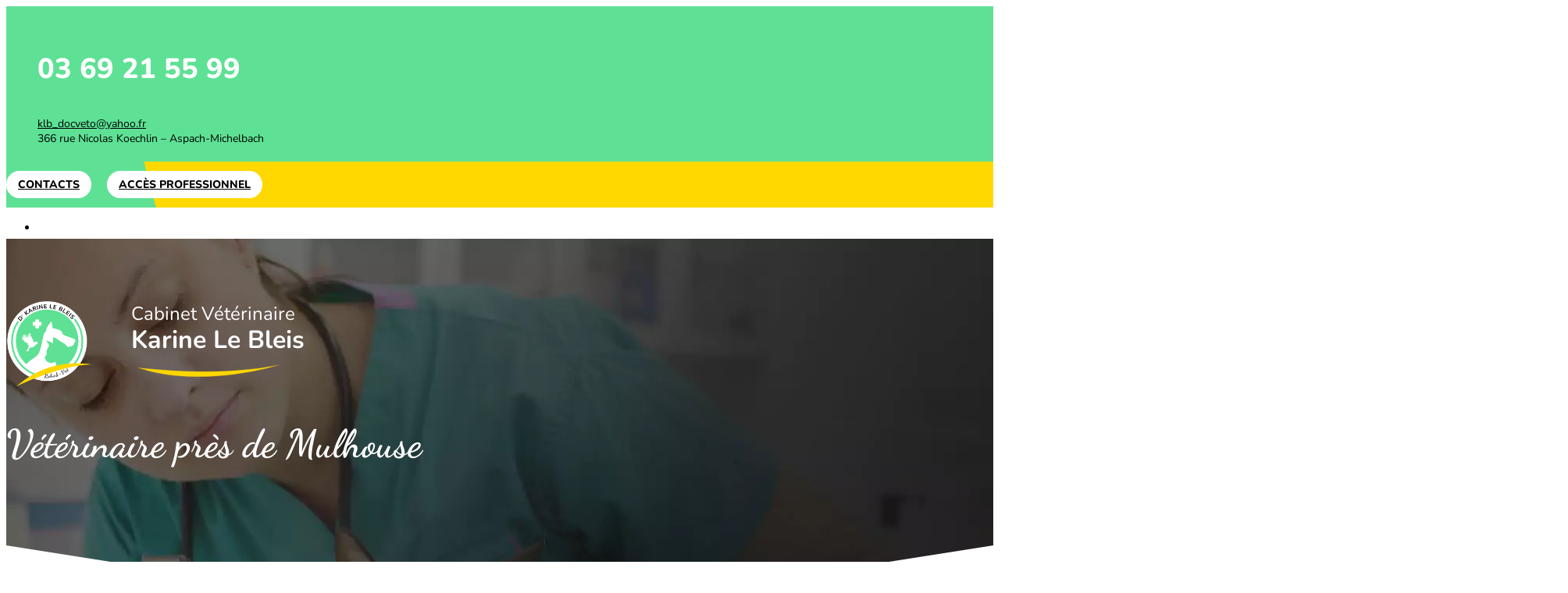

--- FILE ---
content_type: text/html; charset=UTF-8
request_url: https://www.reeducation-fonctionnelle-veterinaire.fr/veterinaire-pres-de-mulhouse/
body_size: 18140
content:
<!DOCTYPE html>
<html lang="fr-FR">
<head>
	<meta charset="UTF-8" />
<meta http-equiv="X-UA-Compatible" content="IE=edge">
	<link rel="pingback" href="https://www.reeducation-fonctionnelle-veterinaire.fr/xmlrpc.php" />

	<script type="text/javascript">
		document.documentElement.className = 'js';
	</script>
	
	<link rel="preconnect" href="https://fonts.gstatic.com" crossorigin /><style id="et-builder-googlefonts-cached-inline">/* Original: https://fonts.googleapis.com/css?family=Nunito:200,300,regular,500,600,700,800,900,200italic,300italic,italic,500italic,600italic,700italic,800italic,900italic|Dancing+Script:regular,500,600,700&#038;subset=latin,latin-ext&#038;display=swap *//* User Agent: Mozilla/5.0 (Unknown; Linux x86_64) AppleWebKit/538.1 (KHTML, like Gecko) Safari/538.1 Daum/4.1 */@font-face {font-family: 'Dancing Script';font-style: normal;font-weight: 400;font-display: swap;src: url(https://fonts.gstatic.com/s/dancingscript/v29/If2cXTr6YS-zF4S-kcSWSVi_sxjsohD9F50Ruu7BMSo3ROp5.ttf) format('truetype');}@font-face {font-family: 'Dancing Script';font-style: normal;font-weight: 500;font-display: swap;src: url(https://fonts.gstatic.com/s/dancingscript/v29/If2cXTr6YS-zF4S-kcSWSVi_sxjsohD9F50Ruu7BAyo3ROp5.ttf) format('truetype');}@font-face {font-family: 'Dancing Script';font-style: normal;font-weight: 600;font-display: swap;src: url(https://fonts.gstatic.com/s/dancingscript/v29/If2cXTr6YS-zF4S-kcSWSVi_sxjsohD9F50Ruu7B7y03ROp5.ttf) format('truetype');}@font-face {font-family: 'Dancing Script';font-style: normal;font-weight: 700;font-display: swap;src: url(https://fonts.gstatic.com/s/dancingscript/v29/If2cXTr6YS-zF4S-kcSWSVi_sxjsohD9F50Ruu7B1i03ROp5.ttf) format('truetype');}@font-face {font-family: 'Nunito';font-style: italic;font-weight: 200;font-display: swap;src: url(https://fonts.gstatic.com/s/nunito/v32/XRXK3I6Li01BKofIMPyPbj8d7IEAGXNiLXAHg6bf.ttf) format('truetype');}@font-face {font-family: 'Nunito';font-style: italic;font-weight: 300;font-display: swap;src: url(https://fonts.gstatic.com/s/nunito/v32/XRXK3I6Li01BKofIMPyPbj8d7IEAGXNi83AHg6bf.ttf) format('truetype');}@font-face {font-family: 'Nunito';font-style: italic;font-weight: 400;font-display: swap;src: url(https://fonts.gstatic.com/s/nunito/v32/XRXK3I6Li01BKofIMPyPbj8d7IEAGXNirXAHg6bf.ttf) format('truetype');}@font-face {font-family: 'Nunito';font-style: italic;font-weight: 500;font-display: swap;src: url(https://fonts.gstatic.com/s/nunito/v32/XRXK3I6Li01BKofIMPyPbj8d7IEAGXNin3AHg6bf.ttf) format('truetype');}@font-face {font-family: 'Nunito';font-style: italic;font-weight: 600;font-display: swap;src: url(https://fonts.gstatic.com/s/nunito/v32/XRXK3I6Li01BKofIMPyPbj8d7IEAGXNic3cHg6bf.ttf) format('truetype');}@font-face {font-family: 'Nunito';font-style: italic;font-weight: 700;font-display: swap;src: url(https://fonts.gstatic.com/s/nunito/v32/XRXK3I6Li01BKofIMPyPbj8d7IEAGXNiSncHg6bf.ttf) format('truetype');}@font-face {font-family: 'Nunito';font-style: italic;font-weight: 800;font-display: swap;src: url(https://fonts.gstatic.com/s/nunito/v32/XRXK3I6Li01BKofIMPyPbj8d7IEAGXNiLXcHg6bf.ttf) format('truetype');}@font-face {font-family: 'Nunito';font-style: italic;font-weight: 900;font-display: swap;src: url(https://fonts.gstatic.com/s/nunito/v32/XRXK3I6Li01BKofIMPyPbj8d7IEAGXNiBHcHg6bf.ttf) format('truetype');}@font-face {font-family: 'Nunito';font-style: normal;font-weight: 200;font-display: swap;src: url(https://fonts.gstatic.com/s/nunito/v32/XRXI3I6Li01BKofiOc5wtlZ2di8HDDshdTo3ig.ttf) format('truetype');}@font-face {font-family: 'Nunito';font-style: normal;font-weight: 300;font-display: swap;src: url(https://fonts.gstatic.com/s/nunito/v32/XRXI3I6Li01BKofiOc5wtlZ2di8HDOUhdTo3ig.ttf) format('truetype');}@font-face {font-family: 'Nunito';font-style: normal;font-weight: 400;font-display: swap;src: url(https://fonts.gstatic.com/s/nunito/v32/XRXI3I6Li01BKofiOc5wtlZ2di8HDLshdTo3ig.ttf) format('truetype');}@font-face {font-family: 'Nunito';font-style: normal;font-weight: 500;font-display: swap;src: url(https://fonts.gstatic.com/s/nunito/v32/XRXI3I6Li01BKofiOc5wtlZ2di8HDIkhdTo3ig.ttf) format('truetype');}@font-face {font-family: 'Nunito';font-style: normal;font-weight: 600;font-display: swap;src: url(https://fonts.gstatic.com/s/nunito/v32/XRXI3I6Li01BKofiOc5wtlZ2di8HDGUmdTo3ig.ttf) format('truetype');}@font-face {font-family: 'Nunito';font-style: normal;font-weight: 700;font-display: swap;src: url(https://fonts.gstatic.com/s/nunito/v32/XRXI3I6Li01BKofiOc5wtlZ2di8HDFwmdTo3ig.ttf) format('truetype');}@font-face {font-family: 'Nunito';font-style: normal;font-weight: 800;font-display: swap;src: url(https://fonts.gstatic.com/s/nunito/v32/XRXI3I6Li01BKofiOc5wtlZ2di8HDDsmdTo3ig.ttf) format('truetype');}@font-face {font-family: 'Nunito';font-style: normal;font-weight: 900;font-display: swap;src: url(https://fonts.gstatic.com/s/nunito/v32/XRXI3I6Li01BKofiOc5wtlZ2di8HDBImdTo3ig.ttf) format('truetype');}/* User Agent: Mozilla/5.0 (Windows NT 6.1; WOW64; rv:27.0) Gecko/20100101 Firefox/27.0 */@font-face {font-family: 'Dancing Script';font-style: normal;font-weight: 400;font-display: swap;src: url(https://fonts.gstatic.com/l/font?kit=If2cXTr6YS-zF4S-kcSWSVi_sxjsohD9F50Ruu7BMSo3ROp6&skey=c89f400061e5d0a8&v=v29) format('woff');}@font-face {font-family: 'Dancing Script';font-style: normal;font-weight: 500;font-display: swap;src: url(https://fonts.gstatic.com/l/font?kit=If2cXTr6YS-zF4S-kcSWSVi_sxjsohD9F50Ruu7BAyo3ROp6&skey=c89f400061e5d0a8&v=v29) format('woff');}@font-face {font-family: 'Dancing Script';font-style: normal;font-weight: 600;font-display: swap;src: url(https://fonts.gstatic.com/l/font?kit=If2cXTr6YS-zF4S-kcSWSVi_sxjsohD9F50Ruu7B7y03ROp6&skey=c89f400061e5d0a8&v=v29) format('woff');}@font-face {font-family: 'Dancing Script';font-style: normal;font-weight: 700;font-display: swap;src: url(https://fonts.gstatic.com/l/font?kit=If2cXTr6YS-zF4S-kcSWSVi_sxjsohD9F50Ruu7B1i03ROp6&skey=c89f400061e5d0a8&v=v29) format('woff');}@font-face {font-family: 'Nunito';font-style: italic;font-weight: 200;font-display: swap;src: url(https://fonts.gstatic.com/l/font?kit=XRXK3I6Li01BKofIMPyPbj8d7IEAGXNiLXAHg6bc&skey=75768d03a8bfc23a&v=v32) format('woff');}@font-face {font-family: 'Nunito';font-style: italic;font-weight: 300;font-display: swap;src: url(https://fonts.gstatic.com/l/font?kit=XRXK3I6Li01BKofIMPyPbj8d7IEAGXNi83AHg6bc&skey=75768d03a8bfc23a&v=v32) format('woff');}@font-face {font-family: 'Nunito';font-style: italic;font-weight: 400;font-display: swap;src: url(https://fonts.gstatic.com/l/font?kit=XRXK3I6Li01BKofIMPyPbj8d7IEAGXNirXAHg6bc&skey=75768d03a8bfc23a&v=v32) format('woff');}@font-face {font-family: 'Nunito';font-style: italic;font-weight: 500;font-display: swap;src: url(https://fonts.gstatic.com/l/font?kit=XRXK3I6Li01BKofIMPyPbj8d7IEAGXNin3AHg6bc&skey=75768d03a8bfc23a&v=v32) format('woff');}@font-face {font-family: 'Nunito';font-style: italic;font-weight: 600;font-display: swap;src: url(https://fonts.gstatic.com/l/font?kit=XRXK3I6Li01BKofIMPyPbj8d7IEAGXNic3cHg6bc&skey=75768d03a8bfc23a&v=v32) format('woff');}@font-face {font-family: 'Nunito';font-style: italic;font-weight: 700;font-display: swap;src: url(https://fonts.gstatic.com/l/font?kit=XRXK3I6Li01BKofIMPyPbj8d7IEAGXNiSncHg6bc&skey=75768d03a8bfc23a&v=v32) format('woff');}@font-face {font-family: 'Nunito';font-style: italic;font-weight: 800;font-display: swap;src: url(https://fonts.gstatic.com/l/font?kit=XRXK3I6Li01BKofIMPyPbj8d7IEAGXNiLXcHg6bc&skey=75768d03a8bfc23a&v=v32) format('woff');}@font-face {font-family: 'Nunito';font-style: italic;font-weight: 900;font-display: swap;src: url(https://fonts.gstatic.com/l/font?kit=XRXK3I6Li01BKofIMPyPbj8d7IEAGXNiBHcHg6bc&skey=75768d03a8bfc23a&v=v32) format('woff');}@font-face {font-family: 'Nunito';font-style: normal;font-weight: 200;font-display: swap;src: url(https://fonts.gstatic.com/l/font?kit=XRXI3I6Li01BKofiOc5wtlZ2di8HDDshdTo3iQ&skey=27bb6aa8eea8a5e7&v=v32) format('woff');}@font-face {font-family: 'Nunito';font-style: normal;font-weight: 300;font-display: swap;src: url(https://fonts.gstatic.com/l/font?kit=XRXI3I6Li01BKofiOc5wtlZ2di8HDOUhdTo3iQ&skey=27bb6aa8eea8a5e7&v=v32) format('woff');}@font-face {font-family: 'Nunito';font-style: normal;font-weight: 400;font-display: swap;src: url(https://fonts.gstatic.com/l/font?kit=XRXI3I6Li01BKofiOc5wtlZ2di8HDLshdTo3iQ&skey=27bb6aa8eea8a5e7&v=v32) format('woff');}@font-face {font-family: 'Nunito';font-style: normal;font-weight: 500;font-display: swap;src: url(https://fonts.gstatic.com/l/font?kit=XRXI3I6Li01BKofiOc5wtlZ2di8HDIkhdTo3iQ&skey=27bb6aa8eea8a5e7&v=v32) format('woff');}@font-face {font-family: 'Nunito';font-style: normal;font-weight: 600;font-display: swap;src: url(https://fonts.gstatic.com/l/font?kit=XRXI3I6Li01BKofiOc5wtlZ2di8HDGUmdTo3iQ&skey=27bb6aa8eea8a5e7&v=v32) format('woff');}@font-face {font-family: 'Nunito';font-style: normal;font-weight: 700;font-display: swap;src: url(https://fonts.gstatic.com/l/font?kit=XRXI3I6Li01BKofiOc5wtlZ2di8HDFwmdTo3iQ&skey=27bb6aa8eea8a5e7&v=v32) format('woff');}@font-face {font-family: 'Nunito';font-style: normal;font-weight: 800;font-display: swap;src: url(https://fonts.gstatic.com/l/font?kit=XRXI3I6Li01BKofiOc5wtlZ2di8HDDsmdTo3iQ&skey=27bb6aa8eea8a5e7&v=v32) format('woff');}@font-face {font-family: 'Nunito';font-style: normal;font-weight: 900;font-display: swap;src: url(https://fonts.gstatic.com/l/font?kit=XRXI3I6Li01BKofiOc5wtlZ2di8HDBImdTo3iQ&skey=27bb6aa8eea8a5e7&v=v32) format('woff');}/* User Agent: Mozilla/5.0 (Windows NT 6.3; rv:39.0) Gecko/20100101 Firefox/39.0 */@font-face {font-family: 'Dancing Script';font-style: normal;font-weight: 400;font-display: swap;src: url(https://fonts.gstatic.com/s/dancingscript/v29/If2cXTr6YS-zF4S-kcSWSVi_sxjsohD9F50Ruu7BMSo3ROp8.woff2) format('woff2');}@font-face {font-family: 'Dancing Script';font-style: normal;font-weight: 500;font-display: swap;src: url(https://fonts.gstatic.com/s/dancingscript/v29/If2cXTr6YS-zF4S-kcSWSVi_sxjsohD9F50Ruu7BAyo3ROp8.woff2) format('woff2');}@font-face {font-family: 'Dancing Script';font-style: normal;font-weight: 600;font-display: swap;src: url(https://fonts.gstatic.com/s/dancingscript/v29/If2cXTr6YS-zF4S-kcSWSVi_sxjsohD9F50Ruu7B7y03ROp8.woff2) format('woff2');}@font-face {font-family: 'Dancing Script';font-style: normal;font-weight: 700;font-display: swap;src: url(https://fonts.gstatic.com/s/dancingscript/v29/If2cXTr6YS-zF4S-kcSWSVi_sxjsohD9F50Ruu7B1i03ROp8.woff2) format('woff2');}@font-face {font-family: 'Nunito';font-style: italic;font-weight: 200;font-display: swap;src: url(https://fonts.gstatic.com/s/nunito/v32/XRXK3I6Li01BKofIMPyPbj8d7IEAGXNiLXAHg6ba.woff2) format('woff2');}@font-face {font-family: 'Nunito';font-style: italic;font-weight: 300;font-display: swap;src: url(https://fonts.gstatic.com/s/nunito/v32/XRXK3I6Li01BKofIMPyPbj8d7IEAGXNi83AHg6ba.woff2) format('woff2');}@font-face {font-family: 'Nunito';font-style: italic;font-weight: 400;font-display: swap;src: url(https://fonts.gstatic.com/s/nunito/v32/XRXK3I6Li01BKofIMPyPbj8d7IEAGXNirXAHg6ba.woff2) format('woff2');}@font-face {font-family: 'Nunito';font-style: italic;font-weight: 500;font-display: swap;src: url(https://fonts.gstatic.com/s/nunito/v32/XRXK3I6Li01BKofIMPyPbj8d7IEAGXNin3AHg6ba.woff2) format('woff2');}@font-face {font-family: 'Nunito';font-style: italic;font-weight: 600;font-display: swap;src: url(https://fonts.gstatic.com/s/nunito/v32/XRXK3I6Li01BKofIMPyPbj8d7IEAGXNic3cHg6ba.woff2) format('woff2');}@font-face {font-family: 'Nunito';font-style: italic;font-weight: 700;font-display: swap;src: url(https://fonts.gstatic.com/s/nunito/v32/XRXK3I6Li01BKofIMPyPbj8d7IEAGXNiSncHg6ba.woff2) format('woff2');}@font-face {font-family: 'Nunito';font-style: italic;font-weight: 800;font-display: swap;src: url(https://fonts.gstatic.com/s/nunito/v32/XRXK3I6Li01BKofIMPyPbj8d7IEAGXNiLXcHg6ba.woff2) format('woff2');}@font-face {font-family: 'Nunito';font-style: italic;font-weight: 900;font-display: swap;src: url(https://fonts.gstatic.com/s/nunito/v32/XRXK3I6Li01BKofIMPyPbj8d7IEAGXNiBHcHg6ba.woff2) format('woff2');}@font-face {font-family: 'Nunito';font-style: normal;font-weight: 200;font-display: swap;src: url(https://fonts.gstatic.com/s/nunito/v32/XRXI3I6Li01BKofiOc5wtlZ2di8HDDshdTo3jw.woff2) format('woff2');}@font-face {font-family: 'Nunito';font-style: normal;font-weight: 300;font-display: swap;src: url(https://fonts.gstatic.com/s/nunito/v32/XRXI3I6Li01BKofiOc5wtlZ2di8HDOUhdTo3jw.woff2) format('woff2');}@font-face {font-family: 'Nunito';font-style: normal;font-weight: 400;font-display: swap;src: url(https://fonts.gstatic.com/s/nunito/v32/XRXI3I6Li01BKofiOc5wtlZ2di8HDLshdTo3jw.woff2) format('woff2');}@font-face {font-family: 'Nunito';font-style: normal;font-weight: 500;font-display: swap;src: url(https://fonts.gstatic.com/s/nunito/v32/XRXI3I6Li01BKofiOc5wtlZ2di8HDIkhdTo3jw.woff2) format('woff2');}@font-face {font-family: 'Nunito';font-style: normal;font-weight: 600;font-display: swap;src: url(https://fonts.gstatic.com/s/nunito/v32/XRXI3I6Li01BKofiOc5wtlZ2di8HDGUmdTo3jw.woff2) format('woff2');}@font-face {font-family: 'Nunito';font-style: normal;font-weight: 700;font-display: swap;src: url(https://fonts.gstatic.com/s/nunito/v32/XRXI3I6Li01BKofiOc5wtlZ2di8HDFwmdTo3jw.woff2) format('woff2');}@font-face {font-family: 'Nunito';font-style: normal;font-weight: 800;font-display: swap;src: url(https://fonts.gstatic.com/s/nunito/v32/XRXI3I6Li01BKofiOc5wtlZ2di8HDDsmdTo3jw.woff2) format('woff2');}@font-face {font-family: 'Nunito';font-style: normal;font-weight: 900;font-display: swap;src: url(https://fonts.gstatic.com/s/nunito/v32/XRXI3I6Li01BKofiOc5wtlZ2di8HDBImdTo3jw.woff2) format('woff2');}</style><meta name='robots' content='index, follow, max-image-preview:large, max-snippet:-1, max-video-preview:-1' />
<script type="text/javascript">
			let jqueryParams=[],jQuery=function(r){return jqueryParams=[...jqueryParams,r],jQuery},$=function(r){return jqueryParams=[...jqueryParams,r],$};window.jQuery=jQuery,window.$=jQuery;let customHeadScripts=!1;jQuery.fn=jQuery.prototype={},$.fn=jQuery.prototype={},jQuery.noConflict=function(r){if(window.jQuery)return jQuery=window.jQuery,$=window.jQuery,customHeadScripts=!0,jQuery.noConflict},jQuery.ready=function(r){jqueryParams=[...jqueryParams,r]},$.ready=function(r){jqueryParams=[...jqueryParams,r]},jQuery.load=function(r){jqueryParams=[...jqueryParams,r]},$.load=function(r){jqueryParams=[...jqueryParams,r]},jQuery.fn.ready=function(r){jqueryParams=[...jqueryParams,r]},$.fn.ready=function(r){jqueryParams=[...jqueryParams,r]};</script>
	<!-- This site is optimized with the Yoast SEO plugin v26.1.1 - https://yoast.com/wordpress/plugins/seo/ -->
	<title>Vétérinaire près de Mulhouse - REHAB VET</title>
	<meta name="description" content="Le Docteur Karine Le Bleis vous reçoit avec votre compagnon dans son cabinet vétérinaire près de Mulhouse. Renseignez-vous." />
	<link rel="canonical" href="https://www.reeducation-fonctionnelle-veterinaire.fr/veterinaire-pres-de-mulhouse/" />
	<meta property="og:locale" content="fr_FR" />
	<meta property="og:type" content="article" />
	<meta property="og:title" content="Vétérinaire près de Mulhouse - REHAB VET" />
	<meta property="og:description" content="Le Docteur Karine Le Bleis vous reçoit avec votre compagnon dans son cabinet vétérinaire près de Mulhouse. Renseignez-vous." />
	<meta property="og:url" content="https://www.reeducation-fonctionnelle-veterinaire.fr/veterinaire-pres-de-mulhouse/" />
	<meta property="og:site_name" content="REHAB VET" />
	<meta property="article:published_time" content="2019-09-19T09:39:05+00:00" />
	<meta property="og:image" content="https://www.reeducation-fonctionnelle-veterinaire.fr/wp-content/uploads/2019/09/20190710_112226_020-1.jpg" />
	<meta property="og:image:width" content="2000" />
	<meta property="og:image:height" content="1500" />
	<meta property="og:image:type" content="image/jpeg" />
	<meta name="author" content="KarineLB" />
	<meta name="twitter:card" content="summary_large_image" />
	<meta name="twitter:label1" content="Écrit par" />
	<meta name="twitter:data1" content="KarineLB" />
	<meta name="twitter:label2" content="Durée de lecture estimée" />
	<meta name="twitter:data2" content="2 minutes" />
	<script type="application/ld+json" class="yoast-schema-graph">{"@context":"https://schema.org","@graph":[{"@type":"WebPage","@id":"https://www.reeducation-fonctionnelle-veterinaire.fr/veterinaire-pres-de-mulhouse/","url":"https://www.reeducation-fonctionnelle-veterinaire.fr/veterinaire-pres-de-mulhouse/","name":"Vétérinaire près de Mulhouse - REHAB VET","isPartOf":{"@id":"https://www.reeducation-fonctionnelle-veterinaire.fr/#website"},"primaryImageOfPage":{"@id":"https://www.reeducation-fonctionnelle-veterinaire.fr/veterinaire-pres-de-mulhouse/#primaryimage"},"image":{"@id":"https://www.reeducation-fonctionnelle-veterinaire.fr/veterinaire-pres-de-mulhouse/#primaryimage"},"thumbnailUrl":"https://www.reeducation-fonctionnelle-veterinaire.fr/wp-content/uploads/2019/09/20190710_112226_020-1.jpg","datePublished":"2019-09-19T09:39:05+00:00","author":{"@id":"https://www.reeducation-fonctionnelle-veterinaire.fr/#/schema/person/566a61878a628dbb86f1dd51e45c38fe"},"description":"Le Docteur Karine Le Bleis vous reçoit avec votre compagnon dans son cabinet vétérinaire près de Mulhouse. Renseignez-vous.","breadcrumb":{"@id":"https://www.reeducation-fonctionnelle-veterinaire.fr/veterinaire-pres-de-mulhouse/#breadcrumb"},"inLanguage":"fr-FR","potentialAction":[{"@type":"ReadAction","target":["https://www.reeducation-fonctionnelle-veterinaire.fr/veterinaire-pres-de-mulhouse/"]}]},{"@type":"ImageObject","inLanguage":"fr-FR","@id":"https://www.reeducation-fonctionnelle-veterinaire.fr/veterinaire-pres-de-mulhouse/#primaryimage","url":"https://www.reeducation-fonctionnelle-veterinaire.fr/wp-content/uploads/2019/09/20190710_112226_020-1.jpg","contentUrl":"https://www.reeducation-fonctionnelle-veterinaire.fr/wp-content/uploads/2019/09/20190710_112226_020-1.jpg","width":2000,"height":1500},{"@type":"BreadcrumbList","@id":"https://www.reeducation-fonctionnelle-veterinaire.fr/veterinaire-pres-de-mulhouse/#breadcrumb","itemListElement":[{"@type":"ListItem","position":1,"name":"Accueil","item":"https://www.reeducation-fonctionnelle-veterinaire.fr/"},{"@type":"ListItem","position":2,"name":"Vétérinaire près de Mulhouse"}]},{"@type":"WebSite","@id":"https://www.reeducation-fonctionnelle-veterinaire.fr/#website","url":"https://www.reeducation-fonctionnelle-veterinaire.fr/","name":"REHAB VET","description":"","potentialAction":[{"@type":"SearchAction","target":{"@type":"EntryPoint","urlTemplate":"https://www.reeducation-fonctionnelle-veterinaire.fr/?s={search_term_string}"},"query-input":{"@type":"PropertyValueSpecification","valueRequired":true,"valueName":"search_term_string"}}],"inLanguage":"fr-FR"},{"@type":"Person","@id":"https://www.reeducation-fonctionnelle-veterinaire.fr/#/schema/person/566a61878a628dbb86f1dd51e45c38fe","name":"KarineLB","image":{"@type":"ImageObject","inLanguage":"fr-FR","@id":"https://www.reeducation-fonctionnelle-veterinaire.fr/#/schema/person/image/","url":"https://secure.gravatar.com/avatar/911830f0d34f82b69a56e64195d61c7b32fbdb88a404d35d88c4ab7d116d9643?s=96&d=mm&r=g","contentUrl":"https://secure.gravatar.com/avatar/911830f0d34f82b69a56e64195d61c7b32fbdb88a404d35d88c4ab7d116d9643?s=96&d=mm&r=g","caption":"KarineLB"}}]}</script>
	<!-- / Yoast SEO plugin. -->


<link rel="alternate" type="application/rss+xml" title="REHAB VET &raquo; Flux" href="https://www.reeducation-fonctionnelle-veterinaire.fr/feed/" />
<link rel="alternate" type="application/rss+xml" title="REHAB VET &raquo; Flux des commentaires" href="https://www.reeducation-fonctionnelle-veterinaire.fr/comments/feed/" />
<link rel="alternate" title="oEmbed (JSON)" type="application/json+oembed" href="https://www.reeducation-fonctionnelle-veterinaire.fr/wp-json/oembed/1.0/embed?url=https%3A%2F%2Fwww.reeducation-fonctionnelle-veterinaire.fr%2Fveterinaire-pres-de-mulhouse%2F" />
<link rel="alternate" title="oEmbed (XML)" type="text/xml+oembed" href="https://www.reeducation-fonctionnelle-veterinaire.fr/wp-json/oembed/1.0/embed?url=https%3A%2F%2Fwww.reeducation-fonctionnelle-veterinaire.fr%2Fveterinaire-pres-de-mulhouse%2F&#038;format=xml" />
<meta content="Ino By Inova-Web v.1.0.1" name="generator"/><style id='wp-block-library-inline-css' type='text/css'>
:root{--wp-block-synced-color:#7a00df;--wp-block-synced-color--rgb:122,0,223;--wp-bound-block-color:var(--wp-block-synced-color);--wp-editor-canvas-background:#ddd;--wp-admin-theme-color:#007cba;--wp-admin-theme-color--rgb:0,124,186;--wp-admin-theme-color-darker-10:#006ba1;--wp-admin-theme-color-darker-10--rgb:0,107,160.5;--wp-admin-theme-color-darker-20:#005a87;--wp-admin-theme-color-darker-20--rgb:0,90,135;--wp-admin-border-width-focus:2px}@media (min-resolution:192dpi){:root{--wp-admin-border-width-focus:1.5px}}.wp-element-button{cursor:pointer}:root .has-very-light-gray-background-color{background-color:#eee}:root .has-very-dark-gray-background-color{background-color:#313131}:root .has-very-light-gray-color{color:#eee}:root .has-very-dark-gray-color{color:#313131}:root .has-vivid-green-cyan-to-vivid-cyan-blue-gradient-background{background:linear-gradient(135deg,#00d084,#0693e3)}:root .has-purple-crush-gradient-background{background:linear-gradient(135deg,#34e2e4,#4721fb 50%,#ab1dfe)}:root .has-hazy-dawn-gradient-background{background:linear-gradient(135deg,#faaca8,#dad0ec)}:root .has-subdued-olive-gradient-background{background:linear-gradient(135deg,#fafae1,#67a671)}:root .has-atomic-cream-gradient-background{background:linear-gradient(135deg,#fdd79a,#004a59)}:root .has-nightshade-gradient-background{background:linear-gradient(135deg,#330968,#31cdcf)}:root .has-midnight-gradient-background{background:linear-gradient(135deg,#020381,#2874fc)}:root{--wp--preset--font-size--normal:16px;--wp--preset--font-size--huge:42px}.has-regular-font-size{font-size:1em}.has-larger-font-size{font-size:2.625em}.has-normal-font-size{font-size:var(--wp--preset--font-size--normal)}.has-huge-font-size{font-size:var(--wp--preset--font-size--huge)}.has-text-align-center{text-align:center}.has-text-align-left{text-align:left}.has-text-align-right{text-align:right}.has-fit-text{white-space:nowrap!important}#end-resizable-editor-section{display:none}.aligncenter{clear:both}.items-justified-left{justify-content:flex-start}.items-justified-center{justify-content:center}.items-justified-right{justify-content:flex-end}.items-justified-space-between{justify-content:space-between}.screen-reader-text{border:0;clip-path:inset(50%);height:1px;margin:-1px;overflow:hidden;padding:0;position:absolute;width:1px;word-wrap:normal!important}.screen-reader-text:focus{background-color:#ddd;clip-path:none;color:#444;display:block;font-size:1em;height:auto;left:5px;line-height:normal;padding:15px 23px 14px;text-decoration:none;top:5px;width:auto;z-index:100000}html :where(.has-border-color){border-style:solid}html :where([style*=border-top-color]){border-top-style:solid}html :where([style*=border-right-color]){border-right-style:solid}html :where([style*=border-bottom-color]){border-bottom-style:solid}html :where([style*=border-left-color]){border-left-style:solid}html :where([style*=border-width]){border-style:solid}html :where([style*=border-top-width]){border-top-style:solid}html :where([style*=border-right-width]){border-right-style:solid}html :where([style*=border-bottom-width]){border-bottom-style:solid}html :where([style*=border-left-width]){border-left-style:solid}html :where(img[class*=wp-image-]){height:auto;max-width:100%}:where(figure){margin:0 0 1em}html :where(.is-position-sticky){--wp-admin--admin-bar--position-offset:var(--wp-admin--admin-bar--height,0px)}@media screen and (max-width:600px){html :where(.is-position-sticky){--wp-admin--admin-bar--position-offset:0px}}

/*# sourceURL=wp-block-library-inline-css */
</style><style id='global-styles-inline-css' type='text/css'>
:root{--wp--preset--aspect-ratio--square: 1;--wp--preset--aspect-ratio--4-3: 4/3;--wp--preset--aspect-ratio--3-4: 3/4;--wp--preset--aspect-ratio--3-2: 3/2;--wp--preset--aspect-ratio--2-3: 2/3;--wp--preset--aspect-ratio--16-9: 16/9;--wp--preset--aspect-ratio--9-16: 9/16;--wp--preset--color--black: #000000;--wp--preset--color--cyan-bluish-gray: #abb8c3;--wp--preset--color--white: #ffffff;--wp--preset--color--pale-pink: #f78da7;--wp--preset--color--vivid-red: #cf2e2e;--wp--preset--color--luminous-vivid-orange: #ff6900;--wp--preset--color--luminous-vivid-amber: #fcb900;--wp--preset--color--light-green-cyan: #7bdcb5;--wp--preset--color--vivid-green-cyan: #00d084;--wp--preset--color--pale-cyan-blue: #8ed1fc;--wp--preset--color--vivid-cyan-blue: #0693e3;--wp--preset--color--vivid-purple: #9b51e0;--wp--preset--gradient--vivid-cyan-blue-to-vivid-purple: linear-gradient(135deg,rgb(6,147,227) 0%,rgb(155,81,224) 100%);--wp--preset--gradient--light-green-cyan-to-vivid-green-cyan: linear-gradient(135deg,rgb(122,220,180) 0%,rgb(0,208,130) 100%);--wp--preset--gradient--luminous-vivid-amber-to-luminous-vivid-orange: linear-gradient(135deg,rgb(252,185,0) 0%,rgb(255,105,0) 100%);--wp--preset--gradient--luminous-vivid-orange-to-vivid-red: linear-gradient(135deg,rgb(255,105,0) 0%,rgb(207,46,46) 100%);--wp--preset--gradient--very-light-gray-to-cyan-bluish-gray: linear-gradient(135deg,rgb(238,238,238) 0%,rgb(169,184,195) 100%);--wp--preset--gradient--cool-to-warm-spectrum: linear-gradient(135deg,rgb(74,234,220) 0%,rgb(151,120,209) 20%,rgb(207,42,186) 40%,rgb(238,44,130) 60%,rgb(251,105,98) 80%,rgb(254,248,76) 100%);--wp--preset--gradient--blush-light-purple: linear-gradient(135deg,rgb(255,206,236) 0%,rgb(152,150,240) 100%);--wp--preset--gradient--blush-bordeaux: linear-gradient(135deg,rgb(254,205,165) 0%,rgb(254,45,45) 50%,rgb(107,0,62) 100%);--wp--preset--gradient--luminous-dusk: linear-gradient(135deg,rgb(255,203,112) 0%,rgb(199,81,192) 50%,rgb(65,88,208) 100%);--wp--preset--gradient--pale-ocean: linear-gradient(135deg,rgb(255,245,203) 0%,rgb(182,227,212) 50%,rgb(51,167,181) 100%);--wp--preset--gradient--electric-grass: linear-gradient(135deg,rgb(202,248,128) 0%,rgb(113,206,126) 100%);--wp--preset--gradient--midnight: linear-gradient(135deg,rgb(2,3,129) 0%,rgb(40,116,252) 100%);--wp--preset--font-size--small: 13px;--wp--preset--font-size--medium: 20px;--wp--preset--font-size--large: 36px;--wp--preset--font-size--x-large: 42px;--wp--preset--spacing--20: 0.44rem;--wp--preset--spacing--30: 0.67rem;--wp--preset--spacing--40: 1rem;--wp--preset--spacing--50: 1.5rem;--wp--preset--spacing--60: 2.25rem;--wp--preset--spacing--70: 3.38rem;--wp--preset--spacing--80: 5.06rem;--wp--preset--shadow--natural: 6px 6px 9px rgba(0, 0, 0, 0.2);--wp--preset--shadow--deep: 12px 12px 50px rgba(0, 0, 0, 0.4);--wp--preset--shadow--sharp: 6px 6px 0px rgba(0, 0, 0, 0.2);--wp--preset--shadow--outlined: 6px 6px 0px -3px rgb(255, 255, 255), 6px 6px rgb(0, 0, 0);--wp--preset--shadow--crisp: 6px 6px 0px rgb(0, 0, 0);}:root { --wp--style--global--content-size: 823px;--wp--style--global--wide-size: 1080px; }:where(body) { margin: 0; }.wp-site-blocks > .alignleft { float: left; margin-right: 2em; }.wp-site-blocks > .alignright { float: right; margin-left: 2em; }.wp-site-blocks > .aligncenter { justify-content: center; margin-left: auto; margin-right: auto; }:where(.is-layout-flex){gap: 0.5em;}:where(.is-layout-grid){gap: 0.5em;}.is-layout-flow > .alignleft{float: left;margin-inline-start: 0;margin-inline-end: 2em;}.is-layout-flow > .alignright{float: right;margin-inline-start: 2em;margin-inline-end: 0;}.is-layout-flow > .aligncenter{margin-left: auto !important;margin-right: auto !important;}.is-layout-constrained > .alignleft{float: left;margin-inline-start: 0;margin-inline-end: 2em;}.is-layout-constrained > .alignright{float: right;margin-inline-start: 2em;margin-inline-end: 0;}.is-layout-constrained > .aligncenter{margin-left: auto !important;margin-right: auto !important;}.is-layout-constrained > :where(:not(.alignleft):not(.alignright):not(.alignfull)){max-width: var(--wp--style--global--content-size);margin-left: auto !important;margin-right: auto !important;}.is-layout-constrained > .alignwide{max-width: var(--wp--style--global--wide-size);}body .is-layout-flex{display: flex;}.is-layout-flex{flex-wrap: wrap;align-items: center;}.is-layout-flex > :is(*, div){margin: 0;}body .is-layout-grid{display: grid;}.is-layout-grid > :is(*, div){margin: 0;}body{padding-top: 0px;padding-right: 0px;padding-bottom: 0px;padding-left: 0px;}:root :where(.wp-element-button, .wp-block-button__link){background-color: #32373c;border-width: 0;color: #fff;font-family: inherit;font-size: inherit;font-style: inherit;font-weight: inherit;letter-spacing: inherit;line-height: inherit;padding-top: calc(0.667em + 2px);padding-right: calc(1.333em + 2px);padding-bottom: calc(0.667em + 2px);padding-left: calc(1.333em + 2px);text-decoration: none;text-transform: inherit;}.has-black-color{color: var(--wp--preset--color--black) !important;}.has-cyan-bluish-gray-color{color: var(--wp--preset--color--cyan-bluish-gray) !important;}.has-white-color{color: var(--wp--preset--color--white) !important;}.has-pale-pink-color{color: var(--wp--preset--color--pale-pink) !important;}.has-vivid-red-color{color: var(--wp--preset--color--vivid-red) !important;}.has-luminous-vivid-orange-color{color: var(--wp--preset--color--luminous-vivid-orange) !important;}.has-luminous-vivid-amber-color{color: var(--wp--preset--color--luminous-vivid-amber) !important;}.has-light-green-cyan-color{color: var(--wp--preset--color--light-green-cyan) !important;}.has-vivid-green-cyan-color{color: var(--wp--preset--color--vivid-green-cyan) !important;}.has-pale-cyan-blue-color{color: var(--wp--preset--color--pale-cyan-blue) !important;}.has-vivid-cyan-blue-color{color: var(--wp--preset--color--vivid-cyan-blue) !important;}.has-vivid-purple-color{color: var(--wp--preset--color--vivid-purple) !important;}.has-black-background-color{background-color: var(--wp--preset--color--black) !important;}.has-cyan-bluish-gray-background-color{background-color: var(--wp--preset--color--cyan-bluish-gray) !important;}.has-white-background-color{background-color: var(--wp--preset--color--white) !important;}.has-pale-pink-background-color{background-color: var(--wp--preset--color--pale-pink) !important;}.has-vivid-red-background-color{background-color: var(--wp--preset--color--vivid-red) !important;}.has-luminous-vivid-orange-background-color{background-color: var(--wp--preset--color--luminous-vivid-orange) !important;}.has-luminous-vivid-amber-background-color{background-color: var(--wp--preset--color--luminous-vivid-amber) !important;}.has-light-green-cyan-background-color{background-color: var(--wp--preset--color--light-green-cyan) !important;}.has-vivid-green-cyan-background-color{background-color: var(--wp--preset--color--vivid-green-cyan) !important;}.has-pale-cyan-blue-background-color{background-color: var(--wp--preset--color--pale-cyan-blue) !important;}.has-vivid-cyan-blue-background-color{background-color: var(--wp--preset--color--vivid-cyan-blue) !important;}.has-vivid-purple-background-color{background-color: var(--wp--preset--color--vivid-purple) !important;}.has-black-border-color{border-color: var(--wp--preset--color--black) !important;}.has-cyan-bluish-gray-border-color{border-color: var(--wp--preset--color--cyan-bluish-gray) !important;}.has-white-border-color{border-color: var(--wp--preset--color--white) !important;}.has-pale-pink-border-color{border-color: var(--wp--preset--color--pale-pink) !important;}.has-vivid-red-border-color{border-color: var(--wp--preset--color--vivid-red) !important;}.has-luminous-vivid-orange-border-color{border-color: var(--wp--preset--color--luminous-vivid-orange) !important;}.has-luminous-vivid-amber-border-color{border-color: var(--wp--preset--color--luminous-vivid-amber) !important;}.has-light-green-cyan-border-color{border-color: var(--wp--preset--color--light-green-cyan) !important;}.has-vivid-green-cyan-border-color{border-color: var(--wp--preset--color--vivid-green-cyan) !important;}.has-pale-cyan-blue-border-color{border-color: var(--wp--preset--color--pale-cyan-blue) !important;}.has-vivid-cyan-blue-border-color{border-color: var(--wp--preset--color--vivid-cyan-blue) !important;}.has-vivid-purple-border-color{border-color: var(--wp--preset--color--vivid-purple) !important;}.has-vivid-cyan-blue-to-vivid-purple-gradient-background{background: var(--wp--preset--gradient--vivid-cyan-blue-to-vivid-purple) !important;}.has-light-green-cyan-to-vivid-green-cyan-gradient-background{background: var(--wp--preset--gradient--light-green-cyan-to-vivid-green-cyan) !important;}.has-luminous-vivid-amber-to-luminous-vivid-orange-gradient-background{background: var(--wp--preset--gradient--luminous-vivid-amber-to-luminous-vivid-orange) !important;}.has-luminous-vivid-orange-to-vivid-red-gradient-background{background: var(--wp--preset--gradient--luminous-vivid-orange-to-vivid-red) !important;}.has-very-light-gray-to-cyan-bluish-gray-gradient-background{background: var(--wp--preset--gradient--very-light-gray-to-cyan-bluish-gray) !important;}.has-cool-to-warm-spectrum-gradient-background{background: var(--wp--preset--gradient--cool-to-warm-spectrum) !important;}.has-blush-light-purple-gradient-background{background: var(--wp--preset--gradient--blush-light-purple) !important;}.has-blush-bordeaux-gradient-background{background: var(--wp--preset--gradient--blush-bordeaux) !important;}.has-luminous-dusk-gradient-background{background: var(--wp--preset--gradient--luminous-dusk) !important;}.has-pale-ocean-gradient-background{background: var(--wp--preset--gradient--pale-ocean) !important;}.has-electric-grass-gradient-background{background: var(--wp--preset--gradient--electric-grass) !important;}.has-midnight-gradient-background{background: var(--wp--preset--gradient--midnight) !important;}.has-small-font-size{font-size: var(--wp--preset--font-size--small) !important;}.has-medium-font-size{font-size: var(--wp--preset--font-size--medium) !important;}.has-large-font-size{font-size: var(--wp--preset--font-size--large) !important;}.has-x-large-font-size{font-size: var(--wp--preset--font-size--x-large) !important;}
/*# sourceURL=global-styles-inline-css */
</style>

<link rel='stylesheet' id='cookie-law-info-css' href='https://www.reeducation-fonctionnelle-veterinaire.fr/wp-content/plugins/cookie-law-info/legacy/public/css/cookie-law-info-public.css?ver=3.3.5' type='text/css' media='all' />
<link rel='stylesheet' id='cookie-law-info-gdpr-css' href='https://www.reeducation-fonctionnelle-veterinaire.fr/wp-content/plugins/cookie-law-info/legacy/public/css/cookie-law-info-gdpr.css?ver=3.3.5' type='text/css' media='all' />
<link rel='stylesheet' id='dg-blog-module-styles-css' href='https://www.reeducation-fonctionnelle-veterinaire.fr/wp-content/plugins/dg-blog-module/styles/style.min.css?ver=1.0.6' type='text/css' media='all' />
<link rel='stylesheet' id='supreme-modules-pro-for-divi-styles-css' href='https://www.reeducation-fonctionnelle-veterinaire.fr/wp-content/plugins/supreme-modules-pro-for-divi/styles/style.min.css?ver=4.9.12' type='text/css' media='all' />
<link rel='stylesheet' id='mm-compiled-options-mobmenu-css' href='https://www.reeducation-fonctionnelle-veterinaire.fr/wp-content/uploads/dynamic-mobmenu.css?ver=2.8.8-129' type='text/css' media='all' />
<link rel='stylesheet' id='magnific-popup-css' href='https://www.reeducation-fonctionnelle-veterinaire.fr/wp-content/themes/Divi/includes/builder/feature/dynamic-assets/assets/css/magnific_popup.css?ver=4.9.12' type='text/css' media='all' />
<link rel='stylesheet' id='dsm-swiper-css' href='https://www.reeducation-fonctionnelle-veterinaire.fr/wp-content/plugins/supreme-modules-pro-for-divi/public/css/swiper.css?ver=4.9.12' type='text/css' media='all' />
<link rel='stylesheet' id='dsm-popup-css' href='https://www.reeducation-fonctionnelle-veterinaire.fr/wp-content/plugins/supreme-modules-pro-for-divi/public/css/popup.css?ver=4.9.12' type='text/css' media='all' />
<link rel='stylesheet' id='dsm-animate-css' href='https://www.reeducation-fonctionnelle-veterinaire.fr/wp-content/plugins/supreme-modules-pro-for-divi/public/css/animate.css?ver=4.9.12' type='text/css' media='all' />
<link rel='stylesheet' id='dsm-readmore-css' href='https://www.reeducation-fonctionnelle-veterinaire.fr/wp-content/plugins/supreme-modules-pro-for-divi/public/css/readmore.css?ver=4.9.12' type='text/css' media='all' />
<link rel='stylesheet' id='cssmobmenu-icons-css' href='https://www.reeducation-fonctionnelle-veterinaire.fr/wp-content/plugins/mobile-menu/includes/css/mobmenu-icons.css?ver=6.9' type='text/css' media='all' />
<link rel='stylesheet' id='cssmobmenu-css' href='https://www.reeducation-fonctionnelle-veterinaire.fr/wp-content/plugins/mobile-menu/includes/css/mobmenu.css?ver=2.8.8' type='text/css' media='all' />
<link rel='stylesheet' id='divi-style-parent-css' href='https://www.reeducation-fonctionnelle-veterinaire.fr/wp-content/themes/Divi/style-static.min.css?ver=4.27.4' type='text/css' media='all' />
<link rel='stylesheet' id='font-awesome.min.css-css' href='https://www.reeducation-fonctionnelle-veterinaire.fr/wp-content/themes/Ino/assets/css/all.min.css?ver=1.1' type='text/css' media='all' />
<link rel='stylesheet' id='devis2nopicto.css-css' href='https://www.reeducation-fonctionnelle-veterinaire.fr/wp-content/themes/Ino/scripts/devis/devisnopicto.css?ver=1.1' type='text/css' media='all' />
<link rel='stylesheet' id='divi-style-css' href='https://www.reeducation-fonctionnelle-veterinaire.fr/wp-content/themes/Ino/style.css?ver=4.27.4' type='text/css' media='all' />
<link rel="https://api.w.org/" href="https://www.reeducation-fonctionnelle-veterinaire.fr/wp-json/" /><link rel="alternate" title="JSON" type="application/json" href="https://www.reeducation-fonctionnelle-veterinaire.fr/wp-json/wp/v2/posts/458" /><link rel="EditURI" type="application/rsd+xml" title="RSD" href="https://www.reeducation-fonctionnelle-veterinaire.fr/xmlrpc.php?rsd" />
<meta name="generator" content="WordPress 6.9" />
<link rel='shortlink' href='https://www.reeducation-fonctionnelle-veterinaire.fr/?p=458' />
<script type="text/javascript">
			var get_stylesheet_directory_uri = "https://www.reeducation-fonctionnelle-veterinaire.fr/wp-content/themes/Ino";
		  </script><meta name="viewport" content="width=device-width, initial-scale=1.0, maximum-scale=1.0, user-scalable=0" /><link rel="icon" href="https://www.reeducation-fonctionnelle-veterinaire.fr/wp-content/uploads/2022/09/cropped-logo-veto-32x32.png" sizes="32x32" />
<link rel="icon" href="https://www.reeducation-fonctionnelle-veterinaire.fr/wp-content/uploads/2022/09/cropped-logo-veto-192x192.png" sizes="192x192" />
<link rel="apple-touch-icon" href="https://www.reeducation-fonctionnelle-veterinaire.fr/wp-content/uploads/2022/09/cropped-logo-veto-180x180.png" />
<meta name="msapplication-TileImage" content="https://www.reeducation-fonctionnelle-veterinaire.fr/wp-content/uploads/2022/09/cropped-logo-veto-270x270.png" />
<style id="et-divi-customizer-global-cached-inline-styles">body,.et_pb_column_1_2 .et_quote_content blockquote cite,.et_pb_column_1_2 .et_link_content a.et_link_main_url,.et_pb_column_1_3 .et_quote_content blockquote cite,.et_pb_column_3_8 .et_quote_content blockquote cite,.et_pb_column_1_4 .et_quote_content blockquote cite,.et_pb_blog_grid .et_quote_content blockquote cite,.et_pb_column_1_3 .et_link_content a.et_link_main_url,.et_pb_column_3_8 .et_link_content a.et_link_main_url,.et_pb_column_1_4 .et_link_content a.et_link_main_url,.et_pb_blog_grid .et_link_content a.et_link_main_url,body .et_pb_bg_layout_light .et_pb_post p,body .et_pb_bg_layout_dark .et_pb_post p{font-size:14px}.et_pb_slide_content,.et_pb_best_value{font-size:15px}.container,.et_pb_row,.et_pb_slider .et_pb_container,.et_pb_fullwidth_section .et_pb_title_container,.et_pb_fullwidth_section .et_pb_title_featured_container,.et_pb_fullwidth_header:not(.et_pb_fullscreen) .et_pb_fullwidth_header_container{max-width:1700px}.et_boxed_layout #page-container,.et_boxed_layout.et_non_fixed_nav.et_transparent_nav #page-container #top-header,.et_boxed_layout.et_non_fixed_nav.et_transparent_nav #page-container #main-header,.et_fixed_nav.et_boxed_layout #page-container #top-header,.et_fixed_nav.et_boxed_layout #page-container #main-header,.et_boxed_layout #page-container .container,.et_boxed_layout #page-container .et_pb_row{max-width:1860px}@media only screen and (min-width:2125px){.et_pb_row{padding:42px 0}.et_pb_section{padding:85px 0}.single.et_pb_pagebuilder_layout.et_full_width_page .et_post_meta_wrapper{padding-top:127px}.et_pb_fullwidth_section{padding:0}}	h1,h2,h3,h4,h5,h6{font-family:'Nunito',Helvetica,Arial,Lucida,sans-serif}body,input,textarea,select{font-family:'Nunito',Helvetica,Arial,Lucida,sans-serif}</style></head>
<body class="wp-singular post-template-default single single-post postid-458 single-format-standard wp-theme-Divi wp-child-theme-Ino et-tb-has-template et-tb-has-header et-tb-has-body et-tb-has-footer et_pb_button_helper_class et_cover_background et_pb_gutter osx et_pb_gutters3 et_smooth_scroll et_divi_theme et-db mob-menu-slideout-over">
	<div id="page-container">
<div id="et-boc" class="et-boc">
			
		<header class="et-l et-l--header">
			<div class="et_builder_inner_content et_pb_gutters3">
		<div class="et_pb_section et_pb_section_0_tb_header et_section_regular" >
				
				
				
				
				
				
				<div class="et_pb_row et_pb_row_0_tb_header row_btn et_pb_equal_columns et_pb_gutters1">
				<div class="et_pb_column et_pb_column_1_2 et_pb_column_0_tb_header  et_pb_css_mix_blend_mode_passthrough">
				
				
				
				
				<div class="et_pb_module et_pb_text et_pb_text_0_tb_header num_header  et_pb_text_align_left et_pb_bg_layout_light">
				
				
				
				
				<div class="et_pb_text_inner"><p>03 69 21 55 99</p></div>
			</div><div class="et_pb_module et_pb_text et_pb_text_1_tb_header  et_pb_text_align_left et_pb_bg_layout_light">
				
				
				
				
				<div class="et_pb_text_inner"><span style="text-decoration: underline;"><a href="mailto:klb_docveto@yahoo.fr">klb_docveto@yahoo.fr</a></span><br />
366 rue Nicolas Koechlin &#8211; Aspach-Michelbach</div>
			</div>
			</div><div class="et_pb_column et_pb_column_1_2 et_pb_column_1_tb_header ds-vertical-align  et_pb_css_mix_blend_mode_passthrough et-last-child">
				
				
				
				
				<div class="et_pb_module dsm_button dsm_button_0_tb_header et_pb_bg_layout_light">
				
				
				
				
				
				
				<div class="et_pb_module_inner">
					<div class="et_pb_button_module_wrappers dsm_button_0_wrapper et_pb_button_alignment_right et_pb_module">
				<a class="et_pb_button et_pb_button_one et_pb_bg_layout_light dsm-none "  href="https://www.reeducation-fonctionnelle-veterinaire.fr/contact/" data-dsm-lightbox-id="dsm_button_one_lightbox dsm_button_0_tb_header">CONTACTS</a><a class="et_pb_button et_pb_button_two et_pb_bg_layout_light dsm-none "  href="https://www.reeducation-fonctionnelle-veterinaire.fr/contact/" data-dsm-lightbox-id="dsm_button_two_lightbox dsm_button_0_tb_header">ACCÈS PROFESSIONNEL</a>
			</div>
				</div>
			</div>
			</div>
				
				
				
				
			</div>
				
				
			</div><div class="et_pb_section et_pb_section_1_tb_header et_pb_with_background et_section_regular et_pb_section--with-menu" >
				
				
				
				
				
				
				<div class="et_pb_row et_pb_row_1_tb_header et_pb_row--with-menu">
				<div class="et_pb_column et_pb_column_4_4 et_pb_column_2_tb_header  et_pb_css_mix_blend_mode_passthrough et-last-child et_pb_column--with-menu">
				
				
				
				
				<div class="et_pb_module et_pb_menu et_pb_menu_0_tb_header et_pb_bg_layout_light  et_pb_text_align_right et_dropdown_animation_fade et_pb_menu--without-logo et_pb_menu--style-left_aligned">
					
					
					
					
					<div class="et_pb_menu_inner_container clearfix">
						
						<div class="et_pb_menu__wrap">
							<div class="et_pb_menu__menu">
								<nav class="et-menu-nav"><ul id="menu-menu-principal" class="et-menu nav"><li class="et_pb_menu_page_id-54192 menu-item menu-item-type-post_type menu-item-object-page menu-item-54262"><a href="https://www.reeducation-fonctionnelle-veterinaire.fr/soins-veterinaires-aspach-le-haut/">RÉÉDUCATION FONCTIONNELLE</a></li>
<li class="et_pb_menu_page_id-54211 menu-item menu-item-type-post_type menu-item-object-page menu-item-54261"><a href="https://www.reeducation-fonctionnelle-veterinaire.fr/medecine-complementaire-animaux/">MÉDECINE COMPLÉMENTAIRE</a></li>
<li class="et_pb_menu_page_id-54242 menu-item menu-item-type-post_type menu-item-object-page menu-item-54260"><a href="https://www.reeducation-fonctionnelle-veterinaire.fr/cas-cliniques/">CAS CLINIQUES</a></li>
<li class="et_pb_menu_page_id-52768 menu-item menu-item-type-post_type menu-item-object-page menu-item-54264"><a href="https://www.reeducation-fonctionnelle-veterinaire.fr/galerie/">GALERIE</a></li>
<li class="et_pb_menu_page_id-52764 menu-item menu-item-type-post_type menu-item-object-page menu-item-54265"><a href="https://www.reeducation-fonctionnelle-veterinaire.fr/actualites/">ACTUALITÉS</a></li>
<li class="et_pb_menu_page_id-52767 menu-item menu-item-type-post_type menu-item-object-page menu-item-54263"><a href="https://www.reeducation-fonctionnelle-veterinaire.fr/contact/">CONTACT</a></li>
</ul></nav>
							</div>
							
							
							<div class="et_mobile_nav_menu">
				<div class="mobile_nav closed">
					<span class="mobile_menu_bar"></span>
				</div>
			</div>
						</div>
						
					</div>
				</div>
			</div>
				
				
				
				
			</div>
				
				
			</div>		</div>
	</header>
	<div id="et-main-area">
	
    <div id="main-content">
    <div class="et-l et-l--body">
			<div class="et_builder_inner_content et_pb_gutters3">
		<div class="et_pb_section et_pb_section_1_tb_body et_pb_with_background et_section_regular section_has_divider et_pb_bottom_divider" >
				
				
				
				
				
				
				<div class="et_pb_row et_pb_row_0_tb_body">
				<div class="et_pb_column et_pb_column_4_4 et_pb_column_0_tb_body  et_pb_css_mix_blend_mode_passthrough et-last-child">
				
				
				
				
				<div class="et_pb_module et_pb_text et_pb_text_0_tb_body et_clickable  et_pb_text_align_left et_pb_bg_layout_light">
				
				
				
				
				<div class="et_pb_text_inner" data-et-multi-view="{&quot;schema&quot;:{&quot;content&quot;:{&quot;desktop&quot;:&quot;&lt;div style=\&quot;display: flex\&quot;&gt;\n&lt;div style=\&quot;margin-right:50px\&quot;&gt;&lt;img src=\&quot;https:\/\/www.reeducation-fonctionnelle-veterinaire.fr\/wp-content\/uploads\/2022\/09\/logo-veto.png\&quot; style=\&quot;width: 110px;\&quot; \/&gt;&lt;\/div&gt;\n&lt;div&gt;Cabinet V\u00e9t\u00e9rinaire&lt;br \/&gt;\n&lt;span style=\&quot;font-size: 32px; font-weight: bold;\&quot;&gt;Karine Le Bleis&lt;\/span&gt;&lt;br \/&gt;\n&lt;img src=\&quot;https:\/\/www.reeducation-fonctionnelle-veterinaire.fr\/wp-content\/uploads\/2022\/09\/Line_RehabVet.png\&quot; style=\&quot;width: 200px;\&quot; \/&gt;&lt;\/div&gt;\n&lt;\/div&gt;&quot;,&quot;tablet&quot;:&quot;&lt;p&gt;Cabinet V\u00e9t\u00e9rinaire&lt;br \/&gt;&lt;span style=\&quot;font-size: 60px; font-weight: bold;\&quot;&gt;Karine Le Bleis&lt;\/span&gt;&lt;\/p&gt;&quot;,&quot;phone&quot;:&quot;Cabinet V\u00e9t\u00e9rinaire&lt;br \/&gt;\n&lt;span style=\&quot;font-size: 40px; font-weight: bold;\&quot;&gt;Karine Le Bleis&lt;\/span&gt;&quot;}},&quot;slug&quot;:&quot;et_pb_text&quot;}" data-et-multi-view-load-tablet-hidden="true" data-et-multi-view-load-phone-hidden="true"><div style="display: flex">
<div style="margin-right:50px"><img decoding="async" src="https://www.reeducation-fonctionnelle-veterinaire.fr/wp-content/uploads/2022/09/logo-veto.png" style="width: 110px;" /></div>
<div>Cabinet Vétérinaire<br />
<span style="font-size: 32px; font-weight: bold;">Karine Le Bleis</span><br />
<img decoding="async" src="https://www.reeducation-fonctionnelle-veterinaire.fr/wp-content/uploads/2022/09/Line_RehabVet.png" style="width: 200px;" /></div>
</div></div>
			</div>
			</div>
				
				
				
				
			</div><div class="et_pb_row et_pb_row_1_tb_body">
				<div class="et_pb_column et_pb_column_4_4 et_pb_column_1_tb_body  et_pb_css_mix_blend_mode_passthrough et-last-child">
				
				
				
				
				<div class="et_pb_module et_pb_text et_pb_text_1_tb_body h1_3col  et_pb_text_align_left et_pb_bg_layout_light">
				
				
				
				
				<div class="et_pb_text_inner"><h1>Vétérinaire près de Mulhouse</h1></div>
			</div>
			</div>
				
				
				
				
			</div>
				
				<div class="et_pb_bottom_inside_divider et-no-transition"></div>
			</div><div class="et_pb_section et_pb_section_2_tb_body et_pb_with_background et_section_regular" >
				
				
				
				
				
				
				<div class="et_pb_row et_pb_row_2_tb_body">
				<div class="et_pb_column et_pb_column_4_4 et_pb_column_2_tb_body  et_pb_css_mix_blend_mode_passthrough et-last-child">
				
				
				
				
				<div class="et_pb_module et_pb_image et_pb_image_0_tb_body">
				
				
				
				
				<span class="et_pb_image_wrap "><img decoding="async" width="2000" height="1500" src="https://www.reeducation-fonctionnelle-veterinaire.fr/wp-content/uploads/2019/09/20190710_112226_020-1.jpg" alt="20190710_112226_020 (1)" title="20190710_112226_020 (1)" srcset="https://www.reeducation-fonctionnelle-veterinaire.fr/wp-content/uploads/2019/09/20190710_112226_020-1.jpg 2000w, https://www.reeducation-fonctionnelle-veterinaire.fr/wp-content/uploads/2019/09/20190710_112226_020-1-1280x960.jpg 1280w, https://www.reeducation-fonctionnelle-veterinaire.fr/wp-content/uploads/2019/09/20190710_112226_020-1-980x735.jpg 980w, https://www.reeducation-fonctionnelle-veterinaire.fr/wp-content/uploads/2019/09/20190710_112226_020-1-480x360.jpg 480w" sizes="(min-width: 0px) and (max-width: 480px) 480px, (min-width: 481px) and (max-width: 980px) 980px, (min-width: 981px) and (max-width: 1280px) 1280px, (min-width: 1281px) 2000px, 100vw" class="wp-image-449" /></span>
			</div><div class="et_pb_module et_pb_post_content et_pb_post_content_0_tb_body">
				
				
				
				
				<p>Le Dr Karine Le Bleis vous reçoit avec votre compagnon dans son cabinet <strong>vétérinaire près de Mulhouse</strong>. Elle a la particularité d’appliquer des méthodes de médecines douces pour soigner votre animal.</p>
<p>Aujourd’hui, nous allons consacrer un article à la gestion de votre animal si vous devez vous absenter. Vacances ou déplacement, que faire de son chat ou de son chien lorsque l’on doit partir&nbsp;?</p>
<p><img fetchpriority="high" decoding="async" class="aligncenter size-large wp-image-449" src="https://www.reeducation-fonctionnelle-veterinaire.fr/wp-content/uploads/2019/09/20190710_112226_020-1-1024x768.jpg" alt="" width="1024" height="768" srcset="https://www.reeducation-fonctionnelle-veterinaire.fr/wp-content/uploads/2019/09/20190710_112226_020-1-980x735.jpg 980w, https://www.reeducation-fonctionnelle-veterinaire.fr/wp-content/uploads/2019/09/20190710_112226_020-1-480x360.jpg 480w" sizes="(min-width: 0px) and (max-width: 480px) 480px, (min-width: 481px) and (max-width: 980px) 980px, (min-width: 981px) 1024px, 100vw" /></p>
<h2>Que faire lorsque l’on doit s’absenter&nbsp;?</h2>
<p>La pleine période estivale se termine, mais comme de plus en plus de français, vous avez peut-être décidé de prendre des vacances en cette période. Si tel est le cas et que vous avez un animal, les questions suivantes vont se poser&nbsp;: Que faire&nbsp;? L’emmener ou le faire garder&nbsp;?<br />
Disons que partir en vacances avec son animal n’est pas toujours reposant… Mais il est souvent bien difficile de laisser son compagnon derrière soi et oui, on les aime nos petites bêtes&nbsp;! Pour savoir si vous devez l’emmener ou pas, il faut avant toute chose penser à lui et à son bien-être.</p>
<p>Si vous avez la possibilité de le faire garder par votre entourage, c’est généralement une bonne solution. Cela évitera de stresser votre animal, notamment par le changement d’environnement et par la route à faire. C’est d’ailleurs triste à dire, mais beaucoup de français égarent leur animal sur la route des vacances ou même sur leur lieu d’hébergement. L’animal perd ses repères et s’égare, cela arrive bien trop souvent.</p>
<h2>Pensez à son bien-être</h2>
<p>S’il est vrai que le chien peut plus facilement s’adapter, pour le chat, ce n’est pas la même chose. Idéalement, il faut le faire garder en le laissant tranquillement dans son environnement et en demandant à un proche de venir le nourrir et le câliner. Comme nous le savons, le comportement du chien est différent, vous pouvez l’emmener plus facilement avec vous. Mais cela va tout de même dépendre du lieu et du mode de vacances. Si vous allez en campagne ou même à la mer, hors saison, c’est parfait. Mais dans certains cas, il peut être plus sûr de le confier lui aussi à un proche.</p>
<p>Dans tous les cas, si vous avez un doute, parlez-en à votre vétérinaire. Elle pourra vous donner des conseils et pourquoi pas, prescrire à votre animal un traitement phytothérapie contre le stress par exemple. N’hésitez pas à prendre rendez-vous dans votre cabinet <strong>vétérinaire près de Mulhouse</strong>.</p>

			</div>
			</div>
				
				
				
				
			</div>
				
				
			</div><div class="et_pb_section et_pb_section_3_tb_body et_pb_with_background et_section_regular" >
				
				
				
				
				
				
				<div class="et_pb_row et_pb_row_3_tb_body et_pb_equal_columns et_pb_gutters3">
				<div class="et_pb_column et_pb_column_3_5 et_pb_column_3_tb_body ds-vertical-align  et_pb_css_mix_blend_mode_passthrough">
				
				
				
				
				<div class="et_pb_module et_pb_text et_pb_text_2_tb_body  et_pb_text_align_left et_pb_bg_layout_light">
				
				
				
				
				<div class="et_pb_text_inner">Découvrez nos autres actus</div>
			</div><div class="et_pb_button_module_wrapper et_pb_button_0_tb_body_wrapper  et_pb_module ">
				<a class="et_pb_button et_pb_button_0_tb_body et_pb_bg_layout_light" href="/actualites">Retour aux actualités</a>
			</div>
			</div><div class="et_pb_column et_pb_column_2_5 et_pb_column_4_tb_body  et_pb_css_mix_blend_mode_passthrough et-last-child">
				
				
				
				
				<div class="et_pb_module dgbm_blog_module dgbm_blog_module_0_tb_body">
				
				
				
				
				
				
				<div class="et_pb_module_inner">
					<div class="dg-blog-module dgbm-image-overlay dgbm-image-overlay-icon has-meta-icon">
							<div class="dg-blog-inner-wrapper full-width image-top">
								<div class="et_pb_ajax_pagination_container">
									                <article id="post-54495" class="dgbm_post_item v2 post-54495 post type-post status-publish format-standard has-post-thumbnail hentry category-non-classe" >
                    <div class="dg-post-thumb" data-ovrlayicon=&amp;#x30;> <a class="featured-image-link"  href="https://www.reeducation-fonctionnelle-veterinaire.fr/acupuncture-pour-chien-a-aspach-le-haut-une-therapie-ancestrale-efficace/"><img decoding="async" src="https://www.reeducation-fonctionnelle-veterinaire.fr/wp-content/uploads/2023/04/acunpunture-chien_1-400x250.jpg" alt="Acupuncture pour chien à Aspach-le-Haut : Une thérapie ancestrale efficace" class="" srcset="https://www.reeducation-fonctionnelle-veterinaire.fr/wp-content/uploads/2023/04/acunpunture-chien_1.jpg 479w, https://www.reeducation-fonctionnelle-veterinaire.fr/wp-content/uploads/2023/04/acunpunture-chien_1-400x250.jpg 480w " sizes="(max-width:479px) 479px, 100vw "  width="400" height="250" /></a></div>                                            <div class="content-wrapper">
                                                        <h3 class="dg_bm_title"><a href="https://www.reeducation-fonctionnelle-veterinaire.fr/acupuncture-pour-chien-a-aspach-le-haut-une-therapie-ancestrale-efficace/">Acupuncture pour chien à Aspach-le-Haut : Une thérapie ancestrale efficace</a></h3>                                                        <div class="post-content"><p>L'acupuncture est une thérapie ancienne qui peut aider à soulager la douleur et à stimuler le processus de guérison chez les chiens. Cette pratique est de plus en plus répandue chez les...</p>
</div>                            <div class="dg_read_more_wrapper"><a class="read-more" href="https://www.reeducation-fonctionnelle-veterinaire.fr/acupuncture-pour-chien-a-aspach-le-haut-une-therapie-ancestrale-efficace/" data-icon="&amp;#x45;"><span>Lire l&#039;article</span></a></div>                            
                        </div>
                                    </article>
                 
								</div>
							</div>
                        </div>
				</div>
			</div>
			</div>
				
				
				
				
			</div>
				
				
			</div>		</div>
	</div>
	    </div>
    
	<footer class="et-l et-l--footer">
			<div class="et_builder_inner_content et_pb_gutters3"><div class="et_pb_section et_pb_section_0_tb_footer et_pb_with_background et_section_regular" >
				
				
				
				
				
				
				<div class="et_pb_row et_pb_row_0_tb_footer">
				<div class="et_pb_column et_pb_column_1_4 et_pb_column_0_tb_footer  et_pb_css_mix_blend_mode_passthrough">
				
				
				
				
				<div class="et_pb_module et_pb_text et_pb_text_0_tb_footer  et_pb_text_align_left et_pb_bg_layout_light">
				
				
				
				
				<div class="et_pb_text_inner"><p>Navigation</p></div>
			</div><div class="et_pb_module dsm_menu dsm_menu_0_tb_footer  et_pb_text_align_left et_pb_bg_layout_light">
				
				
				
				
				
				
				<div class="et_pb_module_inner">
					<nav class="dsm-menu-container" role=navigation itemscope itemtype=http://schema.org/SiteNavigationElement><ul id="menu-menu-principal-1" class="dsm-menu dsm-menu-style-type-none dsm-menu-layout-vertical"><li class="et_pb_menu_page_id-54192 menu-item menu-item-type-post_type menu-item-object-page menu-item-54262"><a href="https://www.reeducation-fonctionnelle-veterinaire.fr/soins-veterinaires-aspach-le-haut/" itemprop="url"><span itemprop="name">RÉÉDUCATION FONCTIONNELLE</span></a></li>
<li class="et_pb_menu_page_id-54211 menu-item menu-item-type-post_type menu-item-object-page menu-item-54261"><a href="https://www.reeducation-fonctionnelle-veterinaire.fr/medecine-complementaire-animaux/" itemprop="url"><span itemprop="name">MÉDECINE COMPLÉMENTAIRE</span></a></li>
<li class="et_pb_menu_page_id-54242 menu-item menu-item-type-post_type menu-item-object-page menu-item-54260"><a href="https://www.reeducation-fonctionnelle-veterinaire.fr/cas-cliniques/" itemprop="url"><span itemprop="name">CAS CLINIQUES</span></a></li>
<li class="et_pb_menu_page_id-52768 menu-item menu-item-type-post_type menu-item-object-page menu-item-54264"><a href="https://www.reeducation-fonctionnelle-veterinaire.fr/galerie/" itemprop="url"><span itemprop="name">GALERIE</span></a></li>
<li class="et_pb_menu_page_id-52764 menu-item menu-item-type-post_type menu-item-object-page menu-item-54265"><a href="https://www.reeducation-fonctionnelle-veterinaire.fr/actualites/" itemprop="url"><span itemprop="name">ACTUALITÉS</span></a></li>
<li class="et_pb_menu_page_id-52767 menu-item menu-item-type-post_type menu-item-object-page menu-item-54263"><a href="https://www.reeducation-fonctionnelle-veterinaire.fr/contact/" itemprop="url"><span itemprop="name">CONTACT</span></a></li>
</ul></nav>
				</div>
			</div>
			</div><div class="et_pb_column et_pb_column_1_4 et_pb_column_1_tb_footer  et_pb_css_mix_blend_mode_passthrough">
				
				
				
				
				<div class="et_pb_module et_pb_text et_pb_text_1_tb_footer  et_pb_text_align_left et_pb_bg_layout_light">
				
				
				
				
				<div class="et_pb_text_inner"><p>Prestations</p></div>
			</div><div class="et_pb_module dsm_menu dsm_menu_1_tb_footer  et_pb_text_align_left et_pb_bg_layout_light">
				
				
				
				
				
				
				<div class="et_pb_module_inner">
					<nav class="dsm-menu-container" role=navigation itemscope itemtype=http://schema.org/SiteNavigationElement><ul id="menu-footer" class="dsm-menu dsm-menu-style-type-none dsm-menu-layout-vertical"><li id="menu-item-54259" class="et_pb_menu_page_id-54192 menu-item menu-item-type-post_type menu-item-object-page menu-item-54259"><a href="https://www.reeducation-fonctionnelle-veterinaire.fr/soins-veterinaires-aspach-le-haut/" itemprop="url"><span itemprop="name">Rééducation fonctionnelle</span></a></li>
<li id="menu-item-54258" class="et_pb_menu_page_id-54211 menu-item menu-item-type-post_type menu-item-object-page menu-item-54258"><a href="https://www.reeducation-fonctionnelle-veterinaire.fr/medecine-complementaire-animaux/" itemprop="url"><span itemprop="name">Médecine complémentaire</span></a></li>
<li id="menu-item-54257" class="et_pb_menu_page_id-54242 menu-item menu-item-type-post_type menu-item-object-page menu-item-54257"><a href="https://www.reeducation-fonctionnelle-veterinaire.fr/cas-cliniques/" itemprop="url"><span itemprop="name">Cas cliniques</span></a></li>
</ul></nav>
				</div>
			</div>
			</div><div class="et_pb_column et_pb_column_1_4 et_pb_column_2_tb_footer  et_pb_css_mix_blend_mode_passthrough">
				
				
				
				
				<div class="et_pb_module et_pb_text et_pb_text_2_tb_footer  et_pb_text_align_left et_pb_bg_layout_light">
				
				
				
				
				<div class="et_pb_text_inner"><p>Contact</p></div>
			</div><div class="et_pb_module et_pb_text et_pb_text_3_tb_footer  et_pb_text_align_left et_pb_bg_layout_light">
				
				
				
				
				<div class="et_pb_text_inner"><p><a href="#" class="buttonVoirTel btn btn-info notranslate">Voir le numéro</a><br /><a href="#" class="buttonVoirEmail btn btn-info notranslate">Voir l'adresse email</a></p></div>
			</div>
			</div><div class="et_pb_column et_pb_column_1_4 et_pb_column_3_tb_footer  et_pb_css_mix_blend_mode_passthrough et-last-child">
				
				
				
				
				<div class="et_pb_module et_pb_text et_pb_text_4_tb_footer  et_pb_text_align_left et_pb_bg_layout_light">
				
				
				
				
				<div class="et_pb_text_inner"><p>Nous trouver</p></div>
			</div><div class="et_pb_module et_pb_image et_pb_image_0_tb_footer">
				
				
				
				
				<a href="https://www.reeducation-fonctionnelle-veterinaire.fr/wp-content/uploads/2022/09/map.webp" class="et_pb_lightbox_image" title="map"><span class="et_pb_image_wrap "><img loading="lazy" decoding="async" width="1300" height="840" src="https://www.reeducation-fonctionnelle-veterinaire.fr/wp-content/uploads/2022/09/map.webp" alt="map" title="map" srcset="https://www.reeducation-fonctionnelle-veterinaire.fr/wp-content/uploads/2022/09/map.webp 1300w, https://www.reeducation-fonctionnelle-veterinaire.fr/wp-content/uploads/2022/09/map-1280x827.webp 1280w, https://www.reeducation-fonctionnelle-veterinaire.fr/wp-content/uploads/2022/09/map-980x633.webp 980w, https://www.reeducation-fonctionnelle-veterinaire.fr/wp-content/uploads/2022/09/map-480x310.webp 480w" sizes="(min-width: 0px) and (max-width: 480px) 480px, (min-width: 481px) and (max-width: 980px) 980px, (min-width: 981px) and (max-width: 1280px) 1280px, (min-width: 1281px) 1300px, 100vw" class="wp-image-54050" /></span></a>
			</div>
			</div>
				
				
				
				
			</div><div class="et_pb_row et_pb_row_1_tb_footer">
				<div class="et_pb_column et_pb_column_4_4 et_pb_column_4_tb_footer  et_pb_css_mix_blend_mode_passthrough et-last-child">
				
				
				
				
				<div class="et_pb_module et_pb_text et_pb_text_5_tb_footer  et_pb_text_align_left et_pb_bg_layout_light">
				
				
				
				
				<div class="et_pb_text_inner"><p><div  id="containercopy">
		<div class="cell1">
			© tous droits réservés<br>
			<a href="/plan-du-site">plan du site</a> - <a href="/mentions-legales">mentions légales </a> - <a href="/politique-de-confidentialite">politique de confidentialité</a></div>
		<div class="cell2">
			<div class="copyinova">Site propulsé par<br><a href="https://www.inova-web.fr/" target="_blank">INOVA WEB</a><br></div>
			<div class="copylogo"><a id="copyrightrocket" class="div3" href="https://www.inova-web.fr/" style="background-image:url(https://www.reeducation-fonctionnelle-veterinaire.fr/wp-content/themes/Ino/assets/img/footer/rocketWhite.svg);" target="_blank"></a></div>
		</div>
	</div></p></div>
			</div>
			</div>
				
				
				
				
			</div>
				
				
			</div>		</div>
	</footer>
		</div>

			
		</div>
		</div>

			<script type="speculationrules">
{"prefetch":[{"source":"document","where":{"and":[{"href_matches":"/*"},{"not":{"href_matches":["/wp-*.php","/wp-admin/*","/wp-content/uploads/*","/wp-content/*","/wp-content/plugins/*","/wp-content/themes/Ino/*","/wp-content/themes/Divi/*","/*\\?(.+)"]}},{"not":{"selector_matches":"a[rel~=\"nofollow\"]"}},{"not":{"selector_matches":".no-prefetch, .no-prefetch a"}}]},"eagerness":"conservative"}]}
</script>
<!--googleoff: all--><div id="cookie-law-info-bar" data-nosnippet="true"><span><div class="cli-bar-container cli-style-v2"><div class="cli-bar-message">Ce site dépose des cookies sur votre terminal lors de votre visite. Vous pouvez accepter ou refuser leur dépôt.</div><div class="cli-bar-btn_container"><a role='button' data-cli_action="accept" id="cookie_action_close_header" class="small cli-plugin-button cli-plugin-main-button cookie_action_close_header cli_action_button wt-cli-accept-btn" style="display:inline-block">J&#039;accepte</a><a role='button' id="cookie_action_close_header_reject" class="small cli-plugin-button cli-plugin-main-button cookie_action_close_header_reject cli_action_button wt-cli-reject-btn" data-cli_action="reject">Je refuse</a> <a href="/politique-de-confidentialite" id="CONSTANT_OPEN_URL" target="_blank" class="cli-plugin-main-link" style="display:inline-block">En savoir plus</a></div></div></span></div><div id="cookie-law-info-again" style="display:none" data-nosnippet="true"><span id="cookie_hdr_showagain">Modifier le consentement</span></div><div class="cli-modal" data-nosnippet="true" id="cliSettingsPopup" tabindex="-1" role="dialog" aria-labelledby="cliSettingsPopup" aria-hidden="true">
  <div class="cli-modal-dialog" role="document">
	<div class="cli-modal-content cli-bar-popup">
		  <button type="button" class="cli-modal-close" id="cliModalClose">
			<svg class="" viewBox="0 0 24 24"><path d="M19 6.41l-1.41-1.41-5.59 5.59-5.59-5.59-1.41 1.41 5.59 5.59-5.59 5.59 1.41 1.41 5.59-5.59 5.59 5.59 1.41-1.41-5.59-5.59z"></path><path d="M0 0h24v24h-24z" fill="none"></path></svg>
			<span class="wt-cli-sr-only">Fermer</span>
		  </button>
		  <div class="cli-modal-body">
			<div class="cli-container-fluid cli-tab-container">
	<div class="cli-row">
		<div class="cli-col-12 cli-align-items-stretch cli-px-0">
			<div class="cli-privacy-overview">
								<div class="cli-privacy-content">
					<div class="cli-privacy-content-text">Ce site Web utilise des cookies pour améliorer votre expérience pendant que vous naviguez sur le site Web. Parmi ceux-ci, les cookies classés comme nécessaires sont stockés sur votre navigateur car ils sont essentiels au fonctionnement des fonctionnalités de base du site Web. Nous utilisons également des cookies tiers qui nous aident à analyser et à comprendre comment vous utilisez ce site Web. Ces cookies ne seront stockés dans votre navigateur qu'avec votre consentement. Vous avez également la possibilité de désactiver ces cookies. Mais la désactivation de certains de ces cookies peut affecter votre expérience de navigation.</div>
				</div>
				<a class="cli-privacy-readmore" aria-label="Voir plus" role="button" data-readmore-text="Voir plus" data-readless-text="Voir moins"></a>			</div>
		</div>
		<div class="cli-col-12 cli-align-items-stretch cli-px-0 cli-tab-section-container">
												<div class="cli-tab-section">
						<div class="cli-tab-header">
							<a role="button" tabindex="0" class="cli-nav-link cli-settings-mobile" data-target="necessary" data-toggle="cli-toggle-tab">
								Necessary							</a>
															<div class="wt-cli-necessary-checkbox">
									<input type="checkbox" class="cli-user-preference-checkbox"  id="wt-cli-checkbox-necessary" data-id="checkbox-necessary" checked="checked"  />
									<label class="form-check-label" for="wt-cli-checkbox-necessary">Necessary</label>
								</div>
								<span class="cli-necessary-caption">Toujours activé</span>
													</div>
						<div class="cli-tab-content">
							<div class="cli-tab-pane cli-fade" data-id="necessary">
								<div class="wt-cli-cookie-description">
									Necessary cookies are absolutely essential for the website to function properly. This category only includes cookies that ensures basic functionalities and security features of the website. These cookies do not store any personal information.								</div>
							</div>
						</div>
					</div>
																	<div class="cli-tab-section">
						<div class="cli-tab-header">
							<a role="button" tabindex="0" class="cli-nav-link cli-settings-mobile" data-target="non-necessary" data-toggle="cli-toggle-tab">
								Non-necessary							</a>
															<div class="cli-switch">
									<input type="checkbox" id="wt-cli-checkbox-non-necessary" class="cli-user-preference-checkbox"  data-id="checkbox-non-necessary" checked='checked' />
									<label for="wt-cli-checkbox-non-necessary" class="cli-slider" data-cli-enable="Activé" data-cli-disable="Désactivé"><span class="wt-cli-sr-only">Non-necessary</span></label>
								</div>
													</div>
						<div class="cli-tab-content">
							<div class="cli-tab-pane cli-fade" data-id="non-necessary">
								<div class="wt-cli-cookie-description">
									Any cookies that may not be particularly necessary for the website to function and is used specifically to collect user personal data via analytics, ads, other embedded contents are termed as non-necessary cookies. It is mandatory to procure user consent prior to running these cookies on your website.								</div>
							</div>
						</div>
					</div>
										</div>
	</div>
</div>
		  </div>
		  <div class="cli-modal-footer">
			<div class="wt-cli-element cli-container-fluid cli-tab-container">
				<div class="cli-row">
					<div class="cli-col-12 cli-align-items-stretch cli-px-0">
						<div class="cli-tab-footer wt-cli-privacy-overview-actions">
						
															<a id="wt-cli-privacy-save-btn" role="button" tabindex="0" data-cli-action="accept" class="wt-cli-privacy-btn cli_setting_save_button wt-cli-privacy-accept-btn cli-btn">Enregistrer &amp; appliquer</a>
													</div>
						
					</div>
				</div>
			</div>
		</div>
	</div>
  </div>
</div>
<div class="cli-modal-backdrop cli-fade cli-settings-overlay"></div>
<div class="cli-modal-backdrop cli-fade cli-popupbar-overlay"></div>
<!--googleon: all-->	<script type="text/javascript">
				var et_link_options_data = [{"class":"et_pb_text_0_tb_body","url":"\/","target":"_self"}];
			</script>
	<div class="mobmenu-overlay"></div><div class="mob-menu-header-holder mobmenu"  data-menu-display="mob-menu-slideout-over" data-open-icon="down-open" data-close-icon="up-open"><div class="mob-menu-logo-holder"><a href="https://www.reeducation-fonctionnelle-veterinaire.fr" class="headertext"><img class="mob-standard-logo" height="50"  src="https://www.reeducation-fonctionnelle-veterinaire.fr/wp-content/uploads/2022/09/logo-veto.png"  alt="REHAB VET"><img class="mob-retina-logo" src=""  alt="Logo Header Menu"></a></div><div class="mobmenur-container"><a href="#" class="mobmenu-right-bt mobmenu-trigger-action" data-panel-target="mobmenu-right-panel" aria-label="Right Menu Button"><i class="mob-icon-menu mob-menu-icon"></i><i class="mob-icon-cancel-1 mob-cancel-button"></i></a></div></div>				<div class="mobmenu-right-alignment mobmenu-panel mobmenu-right-panel  ">
				<a href="#" class="mobmenu-right-bt" aria-label="Right Menu Button"><i class="mob-icon-cancel-1 mob-cancel-button"></i></a>
					<div class="mobmenu-content">
			<div class="menu-menu-principal-container"><ul id="mobmenuright" class="wp-mobile-menu" role="menubar" aria-label="Main navigation for mobile devices"><li role="none"  class="menu-item menu-item-type-post_type menu-item-object-page menu-item-54262"><a href="https://www.reeducation-fonctionnelle-veterinaire.fr/soins-veterinaires-aspach-le-haut/" role="menuitem" class="">RÉÉDUCATION FONCTIONNELLE</a></li><li role="none"  class="menu-item menu-item-type-post_type menu-item-object-page menu-item-54261"><a href="https://www.reeducation-fonctionnelle-veterinaire.fr/medecine-complementaire-animaux/" role="menuitem" class="">MÉDECINE COMPLÉMENTAIRE</a></li><li role="none"  class="menu-item menu-item-type-post_type menu-item-object-page menu-item-54260"><a href="https://www.reeducation-fonctionnelle-veterinaire.fr/cas-cliniques/" role="menuitem" class="">CAS CLINIQUES</a></li><li role="none"  class="menu-item menu-item-type-post_type menu-item-object-page menu-item-54264"><a href="https://www.reeducation-fonctionnelle-veterinaire.fr/galerie/" role="menuitem" class="">GALERIE</a></li><li role="none"  class="menu-item menu-item-type-post_type menu-item-object-page menu-item-54265"><a href="https://www.reeducation-fonctionnelle-veterinaire.fr/actualites/" role="menuitem" class="">ACTUALITÉS</a></li><li role="none"  class="menu-item menu-item-type-post_type menu-item-object-page menu-item-54263"><a href="https://www.reeducation-fonctionnelle-veterinaire.fr/contact/" role="menuitem" class="">CONTACT</a></li></ul></div>
			</div><div class="mob-menu-right-bg-holder"></div></div>

		<script type="text/javascript" src="https://www.reeducation-fonctionnelle-veterinaire.fr/wp-includes/js/jquery/jquery.min.js?ver=3.7.1" id="jquery-core-js"></script>
<script type="text/javascript" src="https://www.reeducation-fonctionnelle-veterinaire.fr/wp-includes/js/jquery/jquery-migrate.min.js?ver=3.4.1" id="jquery-migrate-js"></script>
<script type="text/javascript" id="jquery-js-after">
/* <![CDATA[ */
jqueryParams.length&&$.each(jqueryParams,function(e,r){if("function"==typeof r){var n=String(r);n.replace("$","jQuery");var a=new Function("return "+n)();$(document).ready(a)}});
//# sourceURL=jquery-js-after
/* ]]> */
</script>
<script type="text/javascript" id="cookie-law-info-js-extra">
/* <![CDATA[ */
var Cli_Data = {"nn_cookie_ids":[],"cookielist":[],"non_necessary_cookies":[],"ccpaEnabled":"","ccpaRegionBased":"","ccpaBarEnabled":"","strictlyEnabled":["necessary","obligatoire"],"ccpaType":"gdpr","js_blocking":"1","custom_integration":"","triggerDomRefresh":"","secure_cookies":""};
var cli_cookiebar_settings = {"animate_speed_hide":"500","animate_speed_show":"500","background":"#ffffff","border":"#b1a6a6c2","border_on":"","button_1_button_colour":"#000000","button_1_button_hover":"#000000","button_1_link_colour":"#fff","button_1_as_button":"1","button_1_new_win":"","button_2_button_colour":"#333","button_2_button_hover":"#292929","button_2_link_colour":"#444","button_2_as_button":"","button_2_hidebar":"","button_3_button_colour":"#000000","button_3_button_hover":"#000000","button_3_link_colour":"#fff","button_3_as_button":"1","button_3_new_win":"","button_4_button_colour":"#000","button_4_button_hover":"#000000","button_4_link_colour":"#000000","button_4_as_button":"","button_7_button_colour":"#61a229","button_7_button_hover":"#4e8221","button_7_link_colour":"#fff","button_7_as_button":"1","button_7_new_win":"","font_family":"inherit","header_fix":"","notify_animate_hide":"1","notify_animate_show":"","notify_div_id":"#cookie-law-info-bar","notify_position_horizontal":"right","notify_position_vertical":"bottom","scroll_close":"","scroll_close_reload":"","accept_close_reload":"","reject_close_reload":"","showagain_tab":"","showagain_background":"#fff","showagain_border":"#000","showagain_div_id":"#cookie-law-info-again","showagain_x_position":"100px","text":"#000000","show_once_yn":"","show_once":"10000","logging_on":"","as_popup":"","popup_overlay":"1","bar_heading_text":"","cookie_bar_as":"banner","popup_showagain_position":"bottom-right","widget_position":"left"};
var log_object = {"ajax_url":"https://www.reeducation-fonctionnelle-veterinaire.fr/wp-admin/admin-ajax.php"};
//# sourceURL=cookie-law-info-js-extra
/* ]]> */
</script>
<script type="text/javascript" src="https://www.reeducation-fonctionnelle-veterinaire.fr/wp-content/plugins/cookie-law-info/legacy/public/js/cookie-law-info-public.js?ver=3.3.5" id="cookie-law-info-js"></script>
<script type="text/javascript" src="https://www.reeducation-fonctionnelle-veterinaire.fr/wp-content/themes/Ino/scripts/counter/counter.js?ver=1.1" id="counterjs-js"></script>
<script type="text/javascript" src="https://www.reeducation-fonctionnelle-veterinaire.fr/wp-content/themes/Ino/scripts/devis/devis.js?ver=1.1" id="devis2.js-js"></script>
<script type="text/javascript" id="divi-custom-script-js-extra">
/* <![CDATA[ */
var DIVI = {"item_count":"%d Item","items_count":"%d Items"};
var et_builder_utils_params = {"condition":{"diviTheme":true,"extraTheme":false},"scrollLocations":["app","top"],"builderScrollLocations":{"desktop":"app","tablet":"app","phone":"app"},"onloadScrollLocation":"app","builderType":"fe"};
var et_frontend_scripts = {"builderCssContainerPrefix":"#et-boc","builderCssLayoutPrefix":"#et-boc .et-l"};
var et_pb_custom = {"ajaxurl":"https://www.reeducation-fonctionnelle-veterinaire.fr/wp-admin/admin-ajax.php","images_uri":"https://www.reeducation-fonctionnelle-veterinaire.fr/wp-content/themes/Divi/images","builder_images_uri":"https://www.reeducation-fonctionnelle-veterinaire.fr/wp-content/themes/Divi/includes/builder/images","et_frontend_nonce":"332c224c14","subscription_failed":"Veuillez v\u00e9rifier les champs ci-dessous pour vous assurer que vous avez entr\u00e9 les informations correctes.","et_ab_log_nonce":"c68faa04ba","fill_message":"S'il vous pla\u00eet, remplissez les champs suivants:","contact_error_message":"Veuillez corriger les erreurs suivantes :","invalid":"E-mail non valide","captcha":"Captcha","prev":"Pr\u00e9c\u00e9dent","previous":"Pr\u00e9c\u00e9dente","next":"Prochaine","wrong_captcha":"Vous avez entr\u00e9 le mauvais num\u00e9ro dans le captcha.","wrong_checkbox":"Case \u00e0 cocher","ignore_waypoints":"no","is_divi_theme_used":"1","widget_search_selector":".widget_search","ab_tests":[],"is_ab_testing_active":"","page_id":"458","unique_test_id":"","ab_bounce_rate":"5","is_cache_plugin_active":"no","is_shortcode_tracking":"","tinymce_uri":"https://www.reeducation-fonctionnelle-veterinaire.fr/wp-content/themes/Divi/includes/builder/frontend-builder/assets/vendors","accent_color":"#7EBEC5","waypoints_options":[]};
var et_pb_box_shadow_elements = [];
//# sourceURL=divi-custom-script-js-extra
/* ]]> */
</script>
<script type="text/javascript" src="https://www.reeducation-fonctionnelle-veterinaire.fr/wp-content/themes/Divi/js/scripts.min.js?ver=4.27.4" id="divi-custom-script-js"></script>
<script type="text/javascript" src="https://www.reeducation-fonctionnelle-veterinaire.fr/wp-content/themes/Divi/js/smoothscroll.js?ver=4.27.4" id="smoothscroll-js"></script>
<script type="text/javascript" src="https://www.reeducation-fonctionnelle-veterinaire.fr/wp-content/themes/Divi/includes/builder/feature/dynamic-assets/assets/js/jquery.fitvids.js?ver=4.27.4" id="fitvids-js"></script>
<script type="text/javascript" src="https://www.reeducation-fonctionnelle-veterinaire.fr/wp-content/plugins/dg-blog-module/scripts/frontend-bundle.min.js?ver=1.0.6" id="dg-blog-module-frontend-bundle-js"></script>
<script type="text/javascript" src="https://www.reeducation-fonctionnelle-veterinaire.fr/wp-content/themes/Divi/core/admin/js/common.js?ver=4.27.4" id="et-core-common-js"></script>
<script type="text/javascript" src="https://www.reeducation-fonctionnelle-veterinaire.fr/wp-content/plugins/mobile-menu/includes/js/mobmenu.js?ver=2.8.8" id="mobmenujs-js"></script>
<script type="text/javascript" src="https://www.reeducation-fonctionnelle-veterinaire.fr/wp-content/themes/Divi/includes/builder/feature/dynamic-assets/assets/js/magnific-popup.js?ver=4.9.12" id="magnific-popup-js"></script>
<style id="et-builder-module-design-tb-54107-tb-52825-tb-54090-deferred-458-cached-inline-styles">.et_pb_section_0_tb_header.et_pb_section{padding-top:0px;padding-bottom:0px}.et_pb_row_0_tb_header.et_pb_row{padding-top:0px!important;padding-bottom:0px!important;padding-top:0px;padding-bottom:0px}.et_pb_row_0_tb_header,body #page-container .et-db #et-boc .et-l .et_pb_row_0_tb_header.et_pb_row,body.et_pb_pagebuilder_layout.single #page-container #et-boc .et-l .et_pb_row_0_tb_header.et_pb_row,body.et_pb_pagebuilder_layout.single.et_full_width_page #page-container #et-boc .et-l .et_pb_row_0_tb_header.et_pb_row{width:100%;max-width:100%}.et_pb_text_0_tb_header.et_pb_text{color:#FFFFFF!important}.et_pb_text_0_tb_header{font-weight:800;font-size:36px}.et_pb_text_1_tb_header.et_pb_text,.et_pb_text_1_tb_header.et_pb_text a{color:#000000!important}body #page-container .et_pb_section .dsm_button_0_tb_header .et_pb_button_one.et_pb_button{color:#000000!important;border-width:0px!important;border-radius:50px;font-size:14px;font-weight:800!important;background-color:#FFFFFF;padding-top:8px!important;padding-right:15px!important;padding-bottom:8px!important;padding-left:15px!important}body #page-container .et_pb_section .dsm_button_0_tb_header .et_pb_button_two.et_pb_button:hover,body #page-container .et_pb_section .dsm_button_0_tb_header .et_pb_button_one.et_pb_button:hover{padding-right:2em;padding-left:0.7em}body #page-container .et_pb_section .dsm_button_0_tb_header .et_pb_button_two.et_pb_button:before,body #page-container .et_pb_section .dsm_button_0_tb_header .et_pb_button_two.et_pb_button:after,body #page-container .et_pb_section .dsm_button_0_tb_header .et_pb_button_one.et_pb_button:before,body #page-container .et_pb_section .dsm_button_0_tb_header .et_pb_button_one.et_pb_button:after{display:none!important}body #page-container .et_pb_section .dsm_button_0_tb_header .et_pb_button_two.et_pb_button{color:#000000!important;border-width:0px!important;border-radius:50px;font-size:14px;font-weight:800!important;background-color:#FFFFFF;padding-top:8px!important;padding-right:15px!important;padding-bottom:8px!important;padding-left:15px!important;margin-left:20px!important}.dsm_button_0_tb_header .dsm-button-separator-text{margin-left:10px;margin-right:10px}.et_pb_section_1_tb_header.et_pb_section{padding-top:0px;padding-bottom:0px;background-color:RGBA(255,255,255,0)!important}.et_pb_menu_0_tb_header.et_pb_menu ul li a{font-weight:700;text-transform:uppercase;font-size:16px;color:#FFFFFF!important}.et_pb_menu_0_tb_header.et_pb_menu .nav li ul,.et_pb_menu_0_tb_header.et_pb_menu .et_mobile_menu,.et_pb_menu_0_tb_header.et_pb_menu .et_mobile_menu ul{background-color:#ffffff!important}.et_pb_menu_0_tb_header .et_pb_menu_inner_container>.et_pb_menu__logo-wrap,.et_pb_menu_0_tb_header .et_pb_menu__logo-slot{width:auto;max-width:100%}.et_pb_menu_0_tb_header .et_pb_menu_inner_container>.et_pb_menu__logo-wrap .et_pb_menu__logo img,.et_pb_menu_0_tb_header .et_pb_menu__logo-slot .et_pb_menu__logo-wrap img{height:auto;max-height:none}.et_pb_menu_0_tb_header .mobile_nav .mobile_menu_bar:before,.et_pb_menu_0_tb_header .et_pb_menu__icon.et_pb_menu__search-button,.et_pb_menu_0_tb_header .et_pb_menu__icon.et_pb_menu__close-search-button,.et_pb_menu_0_tb_header .et_pb_menu__icon.et_pb_menu__cart-button{color:#7EBEC5}.et_pb_column_0_tb_header{background-color:#5EE195;padding-top:20px;padding-bottom:20px;padding-left:40px}.et_pb_column_1_tb_header{background-image:linear-gradient(75deg,#5ee195 15%,#ffd800 15%);padding-top:20px;padding-right:40px;padding-bottom:20px}@media only screen and (min-width:768px) and (max-width:980px){.et_pb_section_0_tb_header,.et_pb_section_1_tb_header{display:none!important}}@media only screen and (max-width:767px){.et_pb_section_0_tb_header,.et_pb_section_1_tb_header{display:none!important}}div.et_pb_section.et_pb_section_0_tb_body,div.et_pb_section.et_pb_section_1_tb_body{background-image:url(https://www.reeducation-fonctionnelle-veterinaire.fr/wp-content/uploads/2022/09/background-hero.webp)!important}.et_pb_section_0_tb_body,.et_pb_section_1_tb_body{min-height:auto;z-index:1000000000;position:relative}.et_pb_section_0_tb_body.et_pb_section,.et_pb_section_1_tb_body.et_pb_section{margin-top:-120px}.et_pb_section_1_tb_body.section_has_divider.et_pb_bottom_divider .et_pb_bottom_inside_divider{background-image:url([data-uri]);background-size:100% 100px;bottom:0;height:100px;z-index:1;transform:scale(1,1)}.et_pb_row_0_tb_body.et_pb_row,.et_pb_row_3_tb_body.et_pb_row{padding-top:80px!important;padding-top:80px}.et_pb_text_0_tb_body.et_pb_text,.et_pb_text_1_tb_body.et_pb_text{color:#FFFFFF!important}.et_pb_text_0_tb_body{line-height:1.4em;font-size:24px;line-height:1.4em;margin-bottom:0px!important;display:flex;flex-direction:column}.et_pb_text_1_tb_body h1{font-family:'Dancing Script',handwriting;font-weight:700;font-size:50px;color:#FFFFFF!important;text-align:left}.et_pb_text_1_tb_body{margin-bottom:100px!important}.et_pb_section_2_tb_body.et_pb_section{padding-top:60px;padding-bottom:60px;background-color:#FFFFFF!important}.et_pb_image_0_tb_body{padding-bottom:50px;text-align:center}.et_pb_post_content_0_tb_body,.dgbm_blog_module_0_tb_body .dgbm_post_item .dg_read_more_wrapper{text-align:center}.et_pb_post_content_0_tb_body.et_pb_post_content a,.et_pb_post_content_0_tb_body h2,.et_pb_post_content_0_tb_body h3,.et_pb_post_content_0_tb_body h4,.et_pb_post_content_0_tb_body h5,.et_pb_post_content_0_tb_body h6{color:#000000!important}.et_pb_post_content_0_tb_body h1{color:#000000!important;text-align:center}.et_pb_section_3_tb_body.et_pb_section{padding-top:0px;background-color:#F1F1F1!important}.et_pb_text_2_tb_body{line-height:1.3em;text-transform:uppercase;font-size:30px;line-height:1.3em}.et_pb_button_0_tb_body_wrapper .et_pb_button_0_tb_body,.et_pb_button_0_tb_body_wrapper .et_pb_button_0_tb_body:hover{padding-top:8px!important;padding-right:25px!important;padding-bottom:8px!important;padding-left:25px!important}body #page-container .et_pb_section .et_pb_button_0_tb_body{color:#FFFFFF!important;border-width:0px!important;border-radius:0px;letter-spacing:0px;font-size:18px;text-transform:uppercase!important;background-color:#5EE195}body #page-container .et_pb_section .et_pb_button_0_tb_body:hover{letter-spacing:0px!important;background-image:initial;background-color:#000000}body #page-container .et_pb_section .et_pb_button_0_tb_body:before,body #page-container .et_pb_section .et_pb_button_0_tb_body:after{display:none!important}.et_pb_button_0_tb_body{transition:background-color 300ms ease 0ms,letter-spacing 300ms ease 0ms}.et_pb_button_0_tb_body,.et_pb_button_0_tb_body:after{transition:all 300ms ease 0ms}.dgbm_blog_module_0_tb_body .dgbm_post_item .content-wrapper .dg_bm_title{font-weight:600!important;font-size:18px!important;color:#000000!important;line-height:1.3em!important;text-align:center!important;margin-top:10px!important;margin-bottom:10px!important}.dgbm_blog_module_0_tb_body .dgbm_post_item .content-wrapper .post-meta,.dgbm_blog_module_0_tb_body .dgbm_post_item .content-wrapper .post-meta a{color:#8c8c8c!important}.dgbm_blog_module_0_tb_body .dgbm_post_item .content-wrapper .post-content{font-weight:300!important;color:#171717!important;line-height:2em!important;text-align:center!important;margin-bottom:14px!important}.dgbm_blog_module_0_tb_body .dgbm_post_item .dg_read_more_wrapper a,.dgbm_blog_module_0_tb_body .dgbm_post_item .dg_read_more_wrapper a{text-transform:uppercase!important;font-size:13px!important;color:#ffffff!important}.dgbm_blog_module_0_tb_body .pagination div a{font-weight:700!important;font-style:italic!important;font-size:19px!important;color:#707070!important;background-color:rgba(0,0,0,0)!important}.dgbm_blog_module_0_tb_body .dgbm_post_item .read-more{transition:background-color 300ms ease 0ms;padding-top:6px!important;padding-right:14px!important;padding-bottom:6px!important;padding-left:22px!important;background-color:#5EE195!important}.dgbm_blog_module_0_tb_body.dgbm_blog_module .dg-blog-inner-wrapper .dgbm_post_item .content-wrapper .post-meta.post-meta-position-bottom,.dgbm_blog_module_0_tb_body.dgbm_blog_module .dg-blog-inner-wrapper .dgbm_post_item .content-wrapper .post-meta.post-meta-position-default{justify-content:flex-start}.dgbm_blog_module_0_tb_body.dgbm_blog_module .dg-blog-inner-wrapper .dgbm_post_item .content-wrapper .post-meta.post-meta-position-top{justify-content:center}.dgbm_blog_module_0_tb_body .dgbm_post_item .content-wrapper{padding-top:28px!important;padding-right:9px!important;padding-bottom:28px!important;padding-left:9px!important}.dgbm_blog_module_0_tb_body .dgbm_post_item:hover .read-more{background-color:#171717!important}.dgbm_blog_module_0_tb_body.dgbm_blog_module .dgbm-image-overlay .dgbm_post_item:hover .dg-post-thumb:before{background-color:rgba(51,51,51,0.59)}.dgbm_blog_module_0_tb_body.dgbm_blog_module .dgbm-image-overlay.dgbm-image-overlay-icon .dgbm_post_item .dg-post-thumb:after{color:#ffffff}.dgbm_blog_module_0_tb_body.dgbm_blog_module .dgbm_post_item .post-meta.post-meta-position-bottom,.dgbm_blog_module_0_tb_body.dgbm_blog_module .dgbm_post_item .post-meta .author,.dgbm_blog_module_0_tb_body.dgbm_blog_module .dgbm_post_item .post-meta .published,.dgbm_blog_module_0_tb_body.dgbm_blog_module .dgbm_post_item .post-meta .categories,.dgbm_blog_module_0_tb_body.dgbm_blog_module .dgbm_post_item .post-meta.post-meta-position-default,.dgbm_blog_module_0_tb_body.dgbm_blog_module .dgbm_post_item .post-meta.post-meta-position-top{background-color:rgba(255,255,255,0)!important}.dgbm_blog_module_0_tb_body.dgbm_blog_module .dgbm_post_item .post-meta .comments{background-color:rgba(255,255,255,0)!important}.dgbm_blog_module_0_tb_body.dgbm_blog_module .dgbm_post_item .dg-post-thumb img,.dgbm_blog_module_0_tb_body.dgbm_blog_module .dgbm_post_item .dg-post-thumb:before{transition:all 300ms ease 0ms!important}.dgbm_blog_module_0_tb_body.dgbm_blog_module .dgbm_post_item .dg-post-thumb:after{transition:all 300ms ease 0ms!important;transition:all 300ms ease 0ms!important}.et_pb_row_2_tb_body.et_pb_row{margin-left:auto!important;margin-right:auto!important}@media only screen and (max-width:980px){.et_pb_section_0_tb_body,.et_pb_section_1_tb_body{min-height:auto}.et_pb_section_0_tb_body.et_pb_section,.et_pb_section_1_tb_body.et_pb_section{margin-top:0px}.et_pb_section_1_tb_body.section_has_divider.et_pb_bottom_divider .et_pb_bottom_inside_divider{background-image:url([data-uri]);background-size:100% 100px;bottom:0;height:100px;z-index:1;transform:scale(1,1)}.et_pb_row_0_tb_body.et_pb_row{padding-top:30px!important;padding-top:30px!important}.et_pb_text_0_tb_body{font-size:50px}.et_pb_row_1_tb_body.et_pb_row{padding-bottom:70px!important;padding-bottom:70px!important}.et_pb_text_1_tb_body h1{font-size:50px;text-align:left}.et_pb_text_1_tb_body{margin-bottom:0px!important}.et_pb_image_0_tb_body .et_pb_image_wrap img{width:auto}.et_pb_column_1_tb_body{padding-bottom:0px}}@media only screen and (max-width:767px){.et_pb_section_0_tb_body,.et_pb_section_1_tb_body{min-height:auto}.et_pb_section_0_tb_body.et_pb_section,.et_pb_section_1_tb_body.et_pb_section{margin-top:0px}.et_pb_section_1_tb_body.section_has_divider.et_pb_bottom_divider .et_pb_bottom_inside_divider{background-image:url([data-uri]);background-size:100% 100px;bottom:0;height:100px;z-index:1;transform:scale(1,1)}.et_pb_row_0_tb_body.et_pb_row{padding-top:30px!important;padding-top:30px!important}.et_pb_text_0_tb_body{font-size:30px}.et_pb_text_1_tb_body h1{font-size:40px;text-align:left}.et_pb_image_0_tb_body .et_pb_image_wrap img{width:auto}body #page-container .et_pb_section .et_pb_button_0_tb_body{font-size:16px!important}}.et_pb_section_0_tb_footer.et_pb_section{padding-bottom:59px;background-color:#5EE195!important}.et_pb_text_1_tb_footer.et_pb_text,.et_pb_text_5_tb_footer.et_pb_text,.et_pb_text_4_tb_footer.et_pb_text,.et_pb_text_3_tb_footer.et_pb_text a,.et_pb_text_3_tb_footer.et_pb_text,.et_pb_text_2_tb_footer.et_pb_text,.et_pb_text_0_tb_footer.et_pb_text,.et_pb_text_5_tb_footer.et_pb_text a{color:#FFFFFF!important}.et_pb_text_0_tb_footer,.et_pb_text_1_tb_footer,.et_pb_text_4_tb_footer,.et_pb_text_2_tb_footer{font-weight:800;font-size:20px;margin-bottom:20px!important}.dsm_menu_1_tb_footer ul.dsm-menu li a,.dsm_menu_0_tb_footer ul.dsm-menu li a{font-size:16px;color:#FFFFFF}.dsm_menu_1_tb_footer .dsm-menu-title,.dsm_menu_0_tb_footer .dsm-menu-title{padding-bottom:10px}.dsm_menu_0_tb_footer .dsm-menu li:not(:last-child),.dsm_menu_1_tb_footer .dsm-menu li:not(:last-child){margin-bottom:0px}.dsm_menu_1_tb_footer .dsm-menu .menu-item-has-children .sub-menu>li,.dsm_menu_0_tb_footer .dsm-menu .menu-item-has-children .sub-menu>li{margin-top:0px}.dsm_menu_0_tb_footer ul.dsm-menu,.dsm_menu_1_tb_footer ul.dsm-menu{padding-left:0px}.dsm_menu_0_tb_footer .dsm-menu .menu-item-has-children .sub-menu,.dsm_menu_1_tb_footer .dsm-menu .menu-item-has-children .sub-menu{padding-left:20px}.dsm_menu_0_tb_footer ul.dsm-menu li a:visited,.dsm_menu_0_tb_footer ul.dsm-menu li.current-menu-item a,.dsm_menu_1_tb_footer ul.dsm-menu li a:visited,.dsm_menu_1_tb_footer ul.dsm-menu li.current-menu-item a{color:#FFFFFF}#et-boc .dsm_menu_1_tb_footer ul.dsm-menu,.dsm_menu_1_tb_footer ul.dsm-menu,.dsm_menu_1_tb_footer ul.dsm-menu .sub-menu,#et-boc .dsm_menu_0_tb_footer ul.dsm-menu,.dsm_menu_0_tb_footer ul.dsm-menu,.dsm_menu_0_tb_footer ul.dsm-menu .sub-menu{list-style-type:none}.et_pb_text_3_tb_footer,.et_pb_text_3_tb_footer a{font-size:16px}.et_pb_image_0_tb_footer{text-align:left;margin-left:0}@media only screen and (max-width:980px){.et_pb_image_0_tb_footer .et_pb_image_wrap img{width:auto}}@media only screen and (max-width:767px){.et_pb_image_0_tb_footer .et_pb_image_wrap img{width:auto}}</style>	
			<span class="et_pb_scroll_top et-pb-icon"></span>
	</body>
</html>
